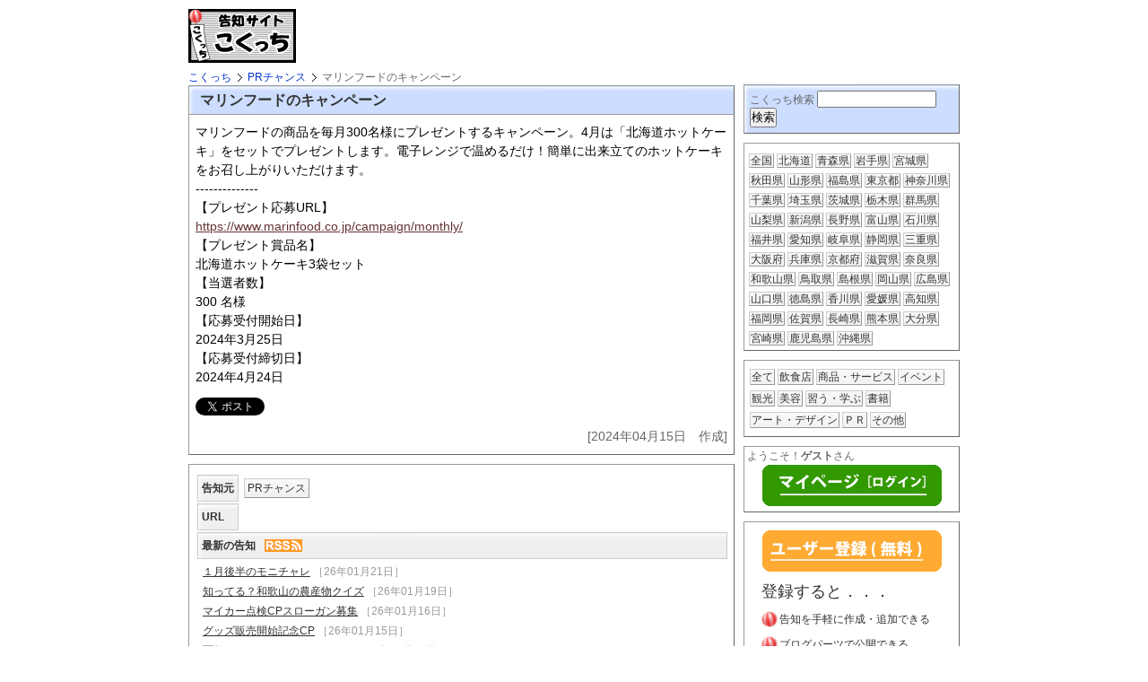

--- FILE ---
content_type: text/html; charset=UTF-8
request_url: https://kokutch.tomiryu.com/pr/pr_chance/7668.html
body_size: 15079
content:
<!DOCTYPE html>
<html lang="ja">
<head>
<meta http-equiv="Content-Type" content="text/html; charset=utf-8" />
<meta name="viewport" content="width=device-width, initial-scale=1.0, maximum-scale=1.0, user-scalable=0" />  
<script src="//ajax.googleapis.com/ajax/libs/jquery/1.8.3/jquery.min.js"></script>
<script type="text/javascript" src="https://maps.googleapis.com/maps/api/js?libraries=weather&key=AIzaSyBTgcIh6nOKITimObno4AGRG37Ge1kFAMw&sensor=true"></script>


<link rel="stylesheet" type="text/css" media="all" href="https://kokutch.tomiryu.com/css/common.css" />
<link rel="stylesheet" type="text/css" media="all" href="https://kokutch.tomiryu.com/css/kc_article.css" />


<style type="text/css">
<!--
#maincontent {
	float:left;
	text-align:left;
	width:609px;
}

div.sidebar1{
	margin-top:24px;
}
div.welcom {
	margin-top:10px;
}
div.pr_regist {
	margin-top:10px;
}
h1.bsearch {
	clear:both;
	margin:30px 0 0 0;
	font-size:16px;
	font-weight:bold;
	color:#333;
}
div.bsearch {
	border:1px #9FB7D4 solid;
}
div.bsearch_entry {
	border-top:1px #9FB7D4 solid;
}
div.first {
	border-top:none;
}
div.bsearch div.bsearch_entry {
	margin:0;
	padding:8px;
}
div.bsearch span.btitle {
	color:#569;font-weight:normal;
}
div.bsearch span.bdate {
	padding:0 0 0 12px;color:#999;
}
div.bsearch div.btext {
	margin:4px 0 0 0;
	color:#666;
}
div.bsearch a.more {
	margin-left:12px;
}
div.tweet {	clear:both;text-align:right;}


div.prbody{
	margin:0 0 0 4px;
	padding:7px 4px;
}

div.uttl {
	margin-top:6px;
}
div.uttl {
	text-decoration:none;
}
div.uttl img.thumb1 {
	float:none;
	vertical-align:top;
	width:80px;
	
}
.buttons {clear:both;padding:12px 0 0 0;}
.body{font-size:14px;line-height:1.5;}
.stamp {clear:both;text-align:right;color:#666;padding-top:6px;}
-->
</style>

<title>マリンフードのキャンペーン - 告知サイト - こくっち</title>
</head>
<body>
<div id="container">
<div id="header">
<a href="https://kokutch.tomiryu.com/">
<img src="https://kokutch.tomiryu.com/img/kc_logo3_120x60.jpg" width="120" height="60" alt="告知サイト－こくっち"/>
</a>
<div class="ad1">
		<script type="text/javascript"><!--
google_ad_client = "ca-pub-8834089540318310";
/* 468x60, 作成済み 09/03/31 */
google_ad_slot = "1854475226";
google_ad_width = 468;
google_ad_height = 60;
//-->
</script>
<script type="text/javascript"
src="https://pagead2.googlesyndication.com/pagead/show_ads.js">
</script>
</div><!--ad1-->
</div><!--header-->


<div id="main">
<div id="maincontent">
<ol class="topicpath clearfix">
<li><a href="https://kokutch.tomiryu.com/">こくっち</a></li>
<li><a href="https://kokutch.tomiryu.com/pr/pr_chance/">PRチャンス</a></li>
<li class="current">マリンフードのキャンペーン</li>
</ol>
<h1 class="title">マリンフードのキャンペーン</h1>
<div class="rect1 clearfix body">
<div>
<p>マリンフードの商品を毎月300名様にプレゼントするキャンペーン。4月は「北海道ホットケーキ」をセットでプレゼントします。電子レンジで温めるだけ！簡単に出来立てのホットケーキをお召し上がりいただけます。</p>
<p>--------------</p>
</div>
<p>【プレゼント応募URL】<br /><a title="https://www.marinfood.co.jp/campaign/monthly/" href="https://www.marinfood.co.jp/campaign/monthly/" target="_blank">https://www.marinfood.co.jp/campaign/monthly/</a></p>
<p>【プレゼント賞品名】<br />北海道ホットケーキ3袋セット<br />【当選者数】<br />300 名様<br />【応募受付開始日】<br />2024年3月25日<br />【応募受付締切日】<br />2024年4月24日</p>
<div class="buttons">
<div class="tweet" style="float:left;clear:none;">
<a href="https://twitter.com/share" class="twitter-share-button" data-count="horizontal" data-lang="ja">Tweet</a><script type="text/javascript" src="https://platform.twitter.com/widgets.js"></script>
</div><!--tweet-->
<div class="hatena" style="float:left;">
<a href="https://b.hatena.ne.jp/entry/https%3A%2F%2Fkokutch.tomiryu.com%2Fpr%2Fpr_chance%2F7668.html" class="hatena-bookmark-button" data-hatena-bookmark-layout="simple-balloon" title="このエントリーをはてなブックマークに追加"><img src="https://b.st-hatena.com/images/entry-button/button-only.gif" alt="このエントリーをはてなブックマークに追加" width="20" height="20" style="border: none;" /></a>
<script type="text/javascript" src="https://b.st-hatena.com/js/bookmark_button.js" charset="utf-8" async="async"></script>
</div>
<div class="faceb" style="float:left;">
<iframe src="https://www.facebook.com/plugins/like.php?href=https%3A%2F%2Fkokutch.tomiryu.com%2Fpr%2Fpr_chance%2F7668.html&layout=button_count&show_faces=false&width=100&amp;action=like&colorscheme=light&height=21" scrolling="no" frameborder="0" style="border:none; overflow:hidden; width:100px; height:21px;" allowTransparency="true"></iframe>
</div><!-- /faceb -->
</div><!--/buttons-->

<div class="stamp">[2024年04月15日　作成]</div>

</div><!--rect1-->

<div class="rect1 owner clearfix">
<table class="usertop">
<tr><th>告知元</th><td><a class="ownerlink" href="https://kokutch.tomiryu.com/pr/pr_chance/">PRチャンス</a></td></tr>
<tr><th>URL</th><td></td></tr>
</table>
<h2 class="usertop">最新の告知<a class="rss" href="https://kokutch.tomiryu.com/users_rss0/pr_chance.rdf"><img src="/img/rss42x14.gif" alt="最新告知のRSS-PRチャンス" width="42" height="14" /></a>
</h2>
<ul class="usertop">
<li class="first">
<a href="/pr/pr_chance/7979.html">１月後半のモニチャレ</a><span class="kdate">［26年01月21日］</span></li>
<li><a href="/pr/pr_chance/7978.html">知ってる？和歌山の農産物クイズ</a><span class="kdate">［26年01月19日］</span></li>
<li><a href="/pr/pr_chance/7977.html">マイカー点検CPスローガン募集</a><span class="kdate">［26年01月16日］</span></li>
<li><a href="/pr/pr_chance/7976.html">グッズ販売開始記念CP</a><span class="kdate">［26年01月15日］</span></li>
<li><a href="/pr/pr_chance/7975.html">賈船バレンタインキャンペーン</a><span class="kdate">［26年01月15日］</span></li>
<li><a href="/pr/pr_chance/7974.html">適塩適糖キャンペーン2026</a><span class="kdate">［26年01月13日］</span></li>
<li><a href="/pr/pr_chance/7973.html">新規登録キャンペーン実施中！</a><span class="kdate">［26年01月08日］</span></li>
<li><a href="/pr/pr_chance/7972.html">ホクト　春のきのこ大感謝祭</a><span class="kdate">［26年01月08日］</span></li>
<li><a href="/pr/pr_chance/7971.html">ユニクロギフトカードプレゼント</a><span class="kdate">［26年01月08日］</span></li>
<li><a href="/pr/pr_chance/7970.html">新規会員登録キャンペーン</a><span class="kdate">［26年01月06日］</span></li>
</ul>

</div><!--rect1-->

<script type="text/javascript">

  var _gaq = _gaq || [];
  _gaq.push(['_setAccount', 'UA-2859144-4']);
  _gaq.push(['_trackPageview']);

  (function() {
    var ga = document.createElement('script'); ga.type = 'text/javascript'; ga.async = true;
    ga.src = ('https:' == document.location.protocol ? 'https://ssl' : 'https://www') + '.google-analytics.com/ga.js';
    var s = document.getElementsByTagName('script')[0]; s.parentNode.insertBefore(ga, s);
  })();

</script>

<p class="catch1">
告知情報は『こくっち』サイトのＷＥＢサービスで作成された告知記事です。
<br />告知の内容に関しては告知元へお問い合わせください。
<br />公序良俗に反する書き込みなど、社会的に不適切と判断される記事は予告なく削除いたします。
<br />予めご了承ください。
</p>

</div><!--maincontent-->
</div><!--main-->



<div class="sidebar1" >
<div class="kokutch_search">
<form name="sForm" id="sForm" action="/search.html" method="get" >
<span style="color:#666;">こくっち検索</span>
<input name="wd" id="wd" type="text" value="" size="15" />
<input type="submit" value="検索" />
</form>
</div><!--kokutch_search-->

<div class="area_list clearfix">
<div class="inner">
<nobr><a href="/list/" >全国</a></nobr>
<nobr><a href="/list/a/%E5%8C%97%E6%B5%B7%E9%81%93/" >北海道</a></nobr>
<nobr><a href="/list/a/%E9%9D%92%E6%A3%AE%E7%9C%8C/" >青森県</a></nobr>
<nobr><a href="/list/a/%E5%B2%A9%E6%89%8B%E7%9C%8C/" >岩手県</a></nobr>
<nobr><a href="/list/a/%E5%AE%AE%E5%9F%8E%E7%9C%8C/" >宮城県</a></nobr>
<nobr><a href="/list/a/%E7%A7%8B%E7%94%B0%E7%9C%8C/" >秋田県</a></nobr>
<nobr><a href="/list/a/%E5%B1%B1%E5%BD%A2%E7%9C%8C/" >山形県</a></nobr>
<nobr><a href="/list/a/%E7%A6%8F%E5%B3%B6%E7%9C%8C/" >福島県</a></nobr>
<nobr><a href="/list/a/%E6%9D%B1%E4%BA%AC%E9%83%BD/" >東京都</a></nobr>
<nobr><a href="/list/a/%E7%A5%9E%E5%A5%88%E5%B7%9D%E7%9C%8C/" >神奈川県</a></nobr>
<nobr><a href="/list/a/%E5%8D%83%E8%91%89%E7%9C%8C/" >千葉県</a></nobr>
<nobr><a href="/list/a/%E5%9F%BC%E7%8E%89%E7%9C%8C/" >埼玉県</a></nobr>
<nobr><a href="/list/a/%E8%8C%A8%E5%9F%8E%E7%9C%8C/" >茨城県</a></nobr>
<nobr><a href="/list/a/%E6%A0%83%E6%9C%A8%E7%9C%8C/" >栃木県</a></nobr>
<nobr><a href="/list/a/%E7%BE%A4%E9%A6%AC%E7%9C%8C/" >群馬県</a></nobr>
<nobr><a href="/list/a/%E5%B1%B1%E6%A2%A8%E7%9C%8C/" >山梨県</a></nobr>
<nobr><a href="/list/a/%E6%96%B0%E6%BD%9F%E7%9C%8C/" >新潟県</a></nobr>
<nobr><a href="/list/a/%E9%95%B7%E9%87%8E%E7%9C%8C/" >長野県</a></nobr>
<nobr><a href="/list/a/%E5%AF%8C%E5%B1%B1%E7%9C%8C/" >富山県</a></nobr>
<nobr><a href="/list/a/%E7%9F%B3%E5%B7%9D%E7%9C%8C/" >石川県</a></nobr>
<nobr><a href="/list/a/%E7%A6%8F%E4%BA%95%E7%9C%8C/" >福井県</a></nobr>
<nobr><a href="/list/a/%E6%84%9B%E7%9F%A5%E7%9C%8C/" >愛知県</a></nobr>
<nobr><a href="/list/a/%E5%B2%90%E9%98%9C%E7%9C%8C/" >岐阜県</a></nobr>
<nobr><a href="/list/a/%E9%9D%99%E5%B2%A1%E7%9C%8C/" >静岡県</a></nobr>
<nobr><a href="/list/a/%E4%B8%89%E9%87%8D%E7%9C%8C/" >三重県</a></nobr>
<nobr><a href="/list/a/%E5%A4%A7%E9%98%AA%E5%BA%9C/" >大阪府</a></nobr>
<nobr><a href="/list/a/%E5%85%B5%E5%BA%AB%E7%9C%8C/" >兵庫県</a></nobr>
<nobr><a href="/list/a/%E4%BA%AC%E9%83%BD%E5%BA%9C/" >京都府</a></nobr>
<nobr><a href="/list/a/%E6%BB%8B%E8%B3%80%E7%9C%8C/" >滋賀県</a></nobr>
<nobr><a href="/list/a/%E5%A5%88%E8%89%AF%E7%9C%8C/" >奈良県</a></nobr>
<nobr><a href="/list/a/%E5%92%8C%E6%AD%8C%E5%B1%B1%E7%9C%8C/" >和歌山県</a></nobr>
<nobr><a href="/list/a/%E9%B3%A5%E5%8F%96%E7%9C%8C/" >鳥取県</a></nobr>
<nobr><a href="/list/a/%E5%B3%B6%E6%A0%B9%E7%9C%8C/" >島根県</a></nobr>
<nobr><a href="/list/a/%E5%B2%A1%E5%B1%B1%E7%9C%8C/" >岡山県</a></nobr>
<nobr><a href="/list/a/%E5%BA%83%E5%B3%B6%E7%9C%8C/" >広島県</a></nobr>
<nobr><a href="/list/a/%E5%B1%B1%E5%8F%A3%E7%9C%8C/" >山口県</a></nobr>
<nobr><a href="/list/a/%E5%BE%B3%E5%B3%B6%E7%9C%8C/" >徳島県</a></nobr>
<nobr><a href="/list/a/%E9%A6%99%E5%B7%9D%E7%9C%8C/" >香川県</a></nobr>
<nobr><a href="/list/a/%E6%84%9B%E5%AA%9B%E7%9C%8C/" >愛媛県</a></nobr>
<nobr><a href="/list/a/%E9%AB%98%E7%9F%A5%E7%9C%8C/" >高知県</a></nobr>
<nobr><a href="/list/a/%E7%A6%8F%E5%B2%A1%E7%9C%8C/" >福岡県</a></nobr>
<nobr><a href="/list/a/%E4%BD%90%E8%B3%80%E7%9C%8C/" >佐賀県</a></nobr>
<nobr><a href="/list/a/%E9%95%B7%E5%B4%8E%E7%9C%8C/" >長崎県</a></nobr>
<nobr><a href="/list/a/%E7%86%8A%E6%9C%AC%E7%9C%8C/" >熊本県</a></nobr>
<nobr><a href="/list/a/%E5%A4%A7%E5%88%86%E7%9C%8C/" >大分県</a></nobr>
<nobr><a href="/list/a/%E5%AE%AE%E5%B4%8E%E7%9C%8C/" >宮崎県</a></nobr>
<nobr><a href="/list/a/%E9%B9%BF%E5%85%90%E5%B3%B6%E7%9C%8C/" >鹿児島県</a></nobr>
<nobr><a href="/list/a/%E6%B2%96%E7%B8%84%E7%9C%8C/" >沖縄県</a></nobr>

</div><!-- /inner -->
</div><!-- area_list -->
<div class="side_category1"><nobr><a href="/list/">全て</a></nobr>
<nobr><a href="/list/c/%E9%A3%B2%E9%A3%9F%E5%BA%97/" >飲食店</a></nobr>
<nobr><a href="/list/c/%E5%95%86%E5%93%81%E3%83%BB%E3%82%B5%E3%83%BC%E3%83%93%E3%82%B9/" >商品・サービス</a></nobr>
<nobr><a href="/list/c/%E3%82%A4%E3%83%99%E3%83%B3%E3%83%88/" >イベント</a></nobr>
<nobr><a href="/list/c/%E8%A6%B3%E5%85%89/" >観光</a></nobr>
<nobr><a href="/list/c/%E7%BE%8E%E5%AE%B9/" >美容</a></nobr>
<nobr><a href="/list/c/%E7%BF%92%E3%81%86%E3%83%BB%E5%AD%A6%E3%81%B6/" >習う・学ぶ</a></nobr>
<nobr><a href="/list/c/%E6%9B%B8%E7%B1%8D/" >書籍</a></nobr>
<nobr><a href="/list/c/%E3%82%A2%E3%83%BC%E3%83%88%E3%83%BB%E3%83%87%E3%82%B6%E3%82%A4%E3%83%B3/" >アート・デザイン</a></nobr>
<nobr><a href="/list/c/%EF%BC%B0%EF%BC%B2/" >ＰＲ</a></nobr>
<nobr><a href="/list/c/%E3%81%9D%E3%81%AE%E4%BB%96/" >その他</a></nobr>
</div>

<div class="welcom">
<p>ようこそ！<span style="font-weight:bold;">ゲスト</span>さん</p><div class="login_btn">
<a href="https://kokutch.tomiryu.com/my/"><img src="https://kokutch.tomiryu.com/img/btn_login200x46.gif" width="200" height="46" alt="ログイン" /></a>
</div><!--login_btn-->
</div><!--welcom-->


<div class="pr_regist" style="margin-top:10px;">

<div class="regist_btn">
<a href="https://kokutch.tomiryu.com/regist/"><img src="https://kokutch.tomiryu.com/img/btn_regist200x46.gif" width="200" height="46" alt="ユーザー登録" /></a>
</div><!--regist-btn-->
<div class="merit">
<div class="big">登録すると．．．</div>
<ul>
<li>告知を手軽に作成・追加できる</li>
<li>ブログパーツで公開できる</li>
<li>本サイトに告知が掲載される</li>
</ul>
<div class="merit2">最新情報を継続的に公開したいときに便利です。</div>
<div class="merit3">
<a href="/pr/manual/93.html">ブログパーツ対応表はこちら
<img class="openwin" src="/img/btn_table22x14.gif" width="22" height="14" alt="プログパーツ対応表を表示" />
</a>
</div>
</div><!-- /merit -->

<p class="example1">↓↓↓ブログパーツの例↓↓↓</p>

<div class="kc_head"><a href="">PRチャンス</a></div>
<script type="text/javascript" charset="UTF-8">
KokutchId='1';KokutchWidth='160';KokutchCSize='0';KokutchBgColor='ffffff';KokutchBdrColor='666666';
KokutchObj='fee4a4cfa38f00082e676bbfbf344357';
</script><script type="text/javascript" src='https://kokutch.tomiryu.com/p/v.js' charset="UTF-8"></script>
<div class="kc_foot">powered by<a href="https://kokutch.tomiryu.com/">“こくっち”</a></div>

</div><!--rect1-->

</div><!--sidebar1-->


</div><!--container-->

<div id="footer">
<a href="https://kokutch.tomiryu.com/company.html">運営者情報</a>
<a href="https://kokutch.tomiryu.com/rule.html">ご利用規約</a>
<a href="https://kokutch.tomiryu.com/privacypolicy.html">プライバシー・ポリシー</a>
</div><!--footer-->
<div id="copyright">Copyright (C) 2009 tomiryu.com All Rights Reserved.</div>

</body>
</html>

--- FILE ---
content_type: text/html; charset=UTF-8
request_url: https://kokutch.tomiryu.com/p/v.js
body_size: 1185
content:
var _kci = {
	home : 'https://'+'kokutch.tomiryu.com',
	c : null,
	init : function() {
		this.c=this._getCharSet();
		data=this._parseData();
		home=location.href;
		document.write(unescape("%3Cscript src='"+this.home+"/p/u.js?"+data+"' charset='UTF-8' type='text/javascript'%3E%3C/script%3E"));
	},
	_parseData : function() {
		str='c='+this.c;
		str+='&d='+Math.floor( Math.random() * 1000 );
		if(typeof(KokutchObj)=='string') str+='&o='+KokutchObj;
		if(typeof(KokutchId)=='string') str+='&t='+KokutchId;
		if(typeof(KokutchWidth)=='string') str+='&w='+KokutchWidth;
		if(typeof(KokutchCSize)=='string') str+='&cs='+KokutchCSize;
		if(typeof(KokutchBgColor)=='string') str+='&bgc='+KokutchBgColor;
		if(typeof(KokutchBdrColor)=='string') str+='&bdc='+KokutchBdrColor;
		if(typeof(KokutchCol3)=='string') {str+='&col3='+KokutchCol3;} else {str+='&col3=ffffff';}
		return str;
	},
	_getCharSet : function() {
		if(document.charset) {
			out=document.charset;
		} else if (document.characterSet) {
			out=document.characterSet;
		}
		return out;
	}
};
if(typeof(_kciCount)=='undefined') {_kciCount=0;}else{_kciCount++;}
if(_kciCount<=10){_kci.init();}


--- FILE ---
content_type: text/html; charset=UTF-8
request_url: https://kokutch.tomiryu.com/p/u.js?c=UTF-8&d=888&o=fee4a4cfa38f00082e676bbfbf344357&t=1&w=160&cs=0&bgc=ffffff&bdc=666666&col3=ffffff
body_size: 81509
content:
var _kc888 = {
	home : 'https://kokutch.tomiryu.com',
	timer : null,
	charset : null,
	coverObj : null,
	coverObjD : null,
	previewD : null,
	previewWidth : 600,
	previewHeight : 600,
	col1 : '#666666',
	col2 : '#ffffff',
	col2bk : '#ffffff',
	col3 : '#ffffff',
	pwidth : '160',
	bkcol : 1,
	ocode : 'fee4a4cfa38f00082e676bbfbf344357',
	usertitle : 'PRチャンス',
	userurl : '',
	kctitle : 'powered by',
	isWin9X : (navigator.appVersion.toLowerCase().indexOf('windows 98')+1),
	isIE : (navigator.appName.toLowerCase().indexOf('internet explorer')+1?1:0),
	isOpera : (navigator.userAgent.toLowerCase().indexOf('opera')+1?1:0),
	isSafari : (navigator.appVersion.toLowerCase().indexOf('safari')+1?1:0),
	partsHtml : '%3Cdiv%20class%3D%22kcp_contents%22%20style%3D%22width%3A600px%3Bheight%3A570px%3B%22%20%3E%0A%3Cdiv%20class%3D%22kcp_preview%22%3E%0A%3Cdiv%20class%3D%22kc_head%22%3E%3Ca%20href%3D%22%23%22%3EPR%E3%83%81%E3%83%A3%E3%83%B3%E3%82%B9%3C%2Fa%3E%3C%2Fdiv%3E%3Cdiv%20class%3D%22kc_divc0%22%20style%3D%22text-align%3Acenter%22%3E%3Cdiv%20id%3D%22kc_divc_888_p%22%20class%3D%22kc_divc%22%20style%3D%22width%3A160px%3B%22%20%3E%0A%3Cdiv%20id%3D%22kc_hari_888%22%20style%3D%22position%3Aabsolute%3Btop%3A3px%3Bright%3A3px%3Bbackground-color%3A%23666666%3Bpadding%3A0%200%200%203px%3B%22%20%3E%0A%3Ca%20id%3D%22kc_hari_a_888%22%20style%3D%22color%3A%23ffffff%3B%22%20href%3D%22javascript%3A%3B%22%20onclick%3D%22return%20false%3B%22%20title%3D%22%E8%B2%BC%E4%BB%98%E3%81%91%E7%94%A8%22%3E%E8%B2%BC%E4%BB%98%E3%81%91%E7%94%A8%3C%2Fa%3E%0A%3C%2Fdiv%3E%0A%3Cdiv%20id%3D%22kc_top1_888%22%20class%3D%22kc_top1%22%20style%3D%22background-color%3A%23666666%3Bwidth%3A157px%3B%22%3E%26nbsp%3B%3C%2Fdiv%3E%0A%3Cdiv%20id%3D%22kc_top2_888%22%20class%3D%22kc_top2%22%20style%3D%22background-color%3A%23666666%3Bwidth%3A159px%3B%22%3E%26nbsp%3B%3C%2Fdiv%3E%0A%3Cdiv%20id%3D%22kc_mid_888%22%20class%3D%22kc_mid%22%20style%3D%22background-color%3A%23ffffff%3Bborder-color%3A%23666666%3B%22%20%3E%0A%3Cul%3E%0A%3Cli%3E%0A%3Ca%20href%3D%22%23%22%3E%3Cspan%20class%3D%22kc_title%22%3E%EF%BC%91%E6%9C%88%E5%BE%8C%E5%8D%8A%E3%81%AE%E3%83%A2%E3%83%8B%E3%83%81%E3%83%A3%E3%83%AC%3C%2Fspan%3E%3C%2Fa%3E%0A%3Cspan%20class%3D%22kc_date%22%3E26%E5%B9%B401%E6%9C%8821%E6%97%A5%3C%2Fspan%3E%0A%3Cdiv%20class%3D%22kc_contents%22%3E%0A%E3%82%B3%E3%82%AF%E3%83%A8%E3%81%AE%E9%80%9A%E8%B2%A9%E3%82%AB%E3%82%A6%E3%83%8D%E3%83%83%E3%83%88%E3%81%8C%E9%81%8B%E5%96%B6%E3%81%99%E3%82%8B%E3%82%B3%E3%83%9F%E3%83%A5%E3%83%8B%E3%83%86%E3%82%A3%E3%82%B5%E3%82%A4%E3%83%88%E3%80%8C%E3%82%AB%E3%82%A6%E3%83%8D%E3%83%83%E3%83%88%E3%83%A2%E3%83%8B%E3%82%AB%E3%80%8D%E3%81%A7%E3%81%AF%E3%80%81...%3C%2Fdiv%3E%0A%3C%2Fli%3E%0A%3Cli%3E%0A%3Ca%20href%3D%22%23%22%3E%3Cspan%20class%3D%22kc_title%22%3E%E7%9F%A5%E3%81%A3%E3%81%A6%E3%82%8B%EF%BC%9F%E5%92%8C%E6%AD%8C%E5%B1%B1%E3%81%AE%E8%BE%B2%E7%94%A3%E7%89%A9%E3%82%AF%E3%82%A4%E3%82%BA%3C%2Fspan%3E%3C%2Fa%3E%0A%3Cspan%20class%3D%22kc_date%22%3E26%E5%B9%B401%E6%9C%8819%E6%97%A5%3C%2Fspan%3E%0A%3Cdiv%20class%3D%22kc_contents%22%3E%0A%E3%80%90LINE%E9%99%90%E5%AE%9A%E3%80%91%E3%81%A9%E3%81%AA%E3%81%9F%E3%81%A7%E3%82%82%E5%BF%9C%E5%8B%9F%E3%81%A7%E3%81%8D%E3%81%BE%E3%81%99%E3%80%82%E5%92%8C%E6%AD%8C%E5%B1%B1%E7%9C%8C%E3%81%AE%E8%BE%B2%E7%94%A3%E7%89%A9%E3%81%AB%E9%96%A2%E3%81%99%E3%82%8B%E3%82%AF%E3%82%A4%E3%82%BA%E3%81%AB%E7%AD%94%E3%81%88%E3%81%A6LIN...%3C%2Fdiv%3E%0A%3C%2Fli%3E%0A%3Cli%3E%0A%3Ca%20href%3D%22%23%22%3E%3Cspan%20class%3D%22kc_title%22%3E%E3%83%9E%E3%82%A4%E3%82%AB%E3%83%BC%E7%82%B9%E6%A4%9CCP%E3%82%B9%E3%83%AD%E3%83%BC%E3%82%AC%E3%83%B3%E5%8B%9F%E9%9B%86%3C%2Fspan%3E%3C%2Fa%3E%0A%3Cspan%20class%3D%22kc_date%22%3E26%E5%B9%B401%E6%9C%8816%E6%97%A5%3C%2Fspan%3E%0A%3Cdiv%20class%3D%22kc_contents%22%3E%0A%E3%80%8C%E3%83%9E%E3%82%A4%E3%82%AB%E3%83%BC%E7%82%B9%E6%A4%9C%E3%82%AD%E3%83%A3%E3%83%B3%E3%83%9A%E3%83%BC%E3%83%B3%E3%80%8D%E3%81%AF%E3%80%81%E8%87%AA%E5%8B%95%E8%BB%8A%E3%81%AE%E9%81%A9%E5%88%87%E3%81%AA%E7%82%B9%E6%A4%9C%E3%83%BB%E6%95%B4%E5%82%99%E3%81%AE%E5%AE%9F%E6%96%BD%E4%BF%83%E9%80%B2%E3%82%92%E9%80%9A%E3%81%98%E3%81%A6%E8%87%AA...%3C%2Fdiv%3E%0A%3C%2Fli%3E%0A%3C%2Ful%3E%0A%3C%2Fdiv%3E%3C%21--_kcmid--%3E%0A%3Cdiv%20id%3D%22kc_notice_888%22%20style%3D%22padding%3A3px%3Bline-height%3A1.2%3Btext-align%3Aleft%3Bcolor%3A%23ffffff%3Bfont-size%3A10px%3Bbackground-color%3A%23666666%3B%22%3E%E3%81%93%E3%81%AE%E5%91%8A%E7%9F%A5%E3%81%AF%E3%80%81%E3%81%93%E3%81%8F%E3%81%A3%E3%81%A1WEB%E3%82%B5%E3%83%BC%E3%83%93%E3%82%B9%E3%81%A7%E4%BD%9C%E6%88%90%E3%81%95%E3%82%8C%E3%81%A6%E3%81%84%E3%81%BE%E3%81%99%E3%80%82%E5%86%85%E5%AE%B9%E3%81%AB%E3%81%A4%E3%81%84%E3%81%A6%E3%81%AF%E5%91%8A%E7%9F%A5%E5%85%83%E3%81%AB%E3%81%8A%E5%95%8F%E3%81%84%E5%90%88%E3%82%8F%E3%81%9B%E3%81%8F%E3%81%A0%E3%81%95%E3%81%84%E3%80%82%3C%2Fdiv%3E%0A%3Cdiv%20id%3D%22kc_bottom1_888%22%20class%3D%22kc_bottom1%22%20style%3D%22background-color%3A%23666666%3Bwidth%3A159px%3B%22%3E%26nbsp%3B%3C%2Fdiv%3E%0A%3Cdiv%20id%3D%22kc_bottom2_888%22%20class%3D%22kc_bottom2%22%20style%3D%22background-color%3A%23666666%3Bwidth%3A157px%3B%22%3E%26nbsp%3B%3C%2Fdiv%3E%0A%3C%2Fdiv%3E%3C%21--kc_divc--%3E%3C%2Fdiv%3E%3C%21--kc_divc0--%3E%0A%3Cdiv%20class%3D%22kc_foot%22%3Epowered%20by%3Ca%20href%3D%22%23%22%3E%E2%80%9C%E3%81%93%E3%81%8F%E3%81%A3%E3%81%A1%E2%80%9D%3C%2Fa%3E%3C%2Fdiv%3E%0A%3C%2Fdiv%3E%3C%21--kcp_preview--%3E%0A%3Cdiv%20class%3D%22kcp_setteing%22%3E%0A%3Cbr%20%2F%3E%0A%3Cbr%20%2F%3E%0A%3Cspan%20style%3D%22font-size%3A20px%3Bfont-weight%3Abold%3B%22%3E%E8%89%B2%E6%8C%87%E5%AE%9A%3C%2Fspan%3E%E3%80%80%EF%BC%9A%E3%80%80%E3%82%AF%E3%83%AA%E3%83%83%E3%82%AF%E3%81%97%E3%81%A6%E8%89%B2%E3%82%92%E9%81%B8%E6%8A%9E%E3%81%97%E3%81%BE%E3%81%99%E3%80%82%3Cbr%20%2F%3E%3Ctable%3E%0A%3Ctr%3E%0A%3Ctd%3E%3Ca%20class%3D%22kc_pallet%22%20href%3D%22javascript%3A%3B%22%20onclick%3D%22_kc888.pChange%281%29%3Breturn%20false%3B%22%20style%3D%22background-color%3A%23ff99cc%3B%22%3E%3C%2Fa%3E%3C%2Ftd%3E%0A%3Ctd%3E%3Ca%20class%3D%22kc_pallet%22%20href%3D%22javascript%3A%3B%22%20onclick%3D%22_kc888.pChange%282%29%3Breturn%20false%3B%22%20style%3D%22background-color%3A%23ff9999%3B%22%3E%3C%2Fa%3E%3C%2Ftd%3E%0A%3Ctd%3E%3Ca%20class%3D%22kc_pallet%22%20href%3D%22javascript%3A%3B%22%20onclick%3D%22_kc888.pChange%283%29%3Breturn%20false%3B%22%20style%3D%22background-color%3A%23ffcc99%3B%22%3E%3C%2Fa%3E%3C%2Ftd%3E%0A%3Ctd%3E%3Ca%20class%3D%22kc_pallet%22%20href%3D%22javascript%3A%3B%22%20onclick%3D%22_kc888.pChange%284%29%3Breturn%20false%3B%22%20style%3D%22background-color%3A%23ffff99%3B%22%3E%3C%2Fa%3E%3C%2Ftd%3E%0A%3Ctd%3E%3Ca%20class%3D%22kc_pallet%22%20href%3D%22javascript%3A%3B%22%20onclick%3D%22_kc888.pChange%285%29%3Breturn%20false%3B%22%20style%3D%22background-color%3A%23ccff99%3B%22%3E%3C%2Fa%3E%3C%2Ftd%3E%0A%3Ctd%3E%3Ca%20class%3D%22kc_pallet%22%20href%3D%22javascript%3A%3B%22%20onclick%3D%22_kc888.pChange%286%29%3Breturn%20false%3B%22%20style%3D%22background-color%3A%2399ff99%3B%22%3E%3C%2Fa%3E%3C%2Ftd%3E%0A%3Ctd%3E%3Ca%20class%3D%22kc_pallet%22%20href%3D%22javascript%3A%3B%22%20onclick%3D%22_kc888.pChange%287%29%3Breturn%20false%3B%22%20style%3D%22background-color%3A%2399ffcc%3B%22%3E%3C%2Fa%3E%3C%2Ftd%3E%0A%3Ctd%3E%3Ca%20class%3D%22kc_pallet%22%20href%3D%22javascript%3A%3B%22%20onclick%3D%22_kc888.pChange%288%29%3Breturn%20false%3B%22%20style%3D%22background-color%3A%2399ffff%3B%22%3E%3C%2Fa%3E%3C%2Ftd%3E%0A%3Ctd%3E%3Ca%20class%3D%22kc_pallet%22%20href%3D%22javascript%3A%3B%22%20onclick%3D%22_kc888.pChange%289%29%3Breturn%20false%3B%22%20style%3D%22background-color%3A%2399ccff%3B%22%3E%3C%2Fa%3E%3C%2Ftd%3E%0A%3Ctd%3E%3Ca%20class%3D%22kc_pallet%22%20href%3D%22javascript%3A%3B%22%20onclick%3D%22_kc888.pChange%2810%29%3Breturn%20false%3B%22%20style%3D%22background-color%3A%239999ff%3B%22%3E%3C%2Fa%3E%3C%2Ftd%3E%0A%3Ctd%3E%3Ca%20class%3D%22kc_pallet%22%20href%3D%22javascript%3A%3B%22%20onclick%3D%22_kc888.pChange%2811%29%3Breturn%20false%3B%22%20style%3D%22background-color%3A%23cc99ff%3B%22%3E%3C%2Fa%3E%3C%2Ftd%3E%0A%3Ctd%3E%3Ca%20class%3D%22kc_pallet%22%20href%3D%22javascript%3A%3B%22%20onclick%3D%22_kc888.pChange%2812%29%3Breturn%20false%3B%22%20style%3D%22background-color%3A%23ff99ff%3B%22%3E%3C%2Fa%3E%3C%2Ftd%3E%0A%3C%2Ftr%3E%0A%3Ctr%3E%0A%3Ctd%3E%3Ca%20class%3D%22kc_pallet%22%20href%3D%22javascript%3A%3B%22%20onclick%3D%22_kc888.pChange%28101%29%3Breturn%20false%3B%22%20style%3D%22background-color%3A%23ff3399%3B%22%3E%3C%2Fa%3E%3C%2Ftd%3E%0A%3Ctd%3E%3Ca%20class%3D%22kc_pallet%22%20href%3D%22javascript%3A%3B%22%20onclick%3D%22_kc888.pChange%28102%29%3Breturn%20false%3B%22%20style%3D%22background-color%3A%23ff3333%3B%22%3E%3C%2Fa%3E%3C%2Ftd%3E%0A%3Ctd%3E%3Ca%20class%3D%22kc_pallet%22%20href%3D%22javascript%3A%3B%22%20onclick%3D%22_kc888.pChange%28103%29%3Breturn%20false%3B%22%20style%3D%22background-color%3A%23ff9933%3B%22%3E%3C%2Fa%3E%3C%2Ftd%3E%0A%3Ctd%3E%3Ca%20class%3D%22kc_pallet%22%20href%3D%22javascript%3A%3B%22%20onclick%3D%22_kc888.pChange%28104%29%3Breturn%20false%3B%22%20style%3D%22background-color%3A%23ffff33%3B%22%3E%3C%2Fa%3E%3C%2Ftd%3E%0A%3Ctd%3E%3Ca%20class%3D%22kc_pallet%22%20href%3D%22javascript%3A%3B%22%20onclick%3D%22_kc888.pChange%28105%29%3Breturn%20false%3B%22%20style%3D%22background-color%3A%2399ff33%3B%22%3E%3C%2Fa%3E%3C%2Ftd%3E%0A%3Ctd%3E%3Ca%20class%3D%22kc_pallet%22%20href%3D%22javascript%3A%3B%22%20onclick%3D%22_kc888.pChange%28106%29%3Breturn%20false%3B%22%20style%3D%22background-color%3A%2333ff33%3B%22%3E%3C%2Fa%3E%3C%2Ftd%3E%0A%3Ctd%3E%3Ca%20class%3D%22kc_pallet%22%20href%3D%22javascript%3A%3B%22%20onclick%3D%22_kc888.pChange%28107%29%3Breturn%20false%3B%22%20style%3D%22background-color%3A%2333ff99%3B%22%3E%3C%2Fa%3E%3C%2Ftd%3E%0A%3Ctd%3E%3Ca%20class%3D%22kc_pallet%22%20href%3D%22javascript%3A%3B%22%20onclick%3D%22_kc888.pChange%28108%29%3Breturn%20false%3B%22%20style%3D%22background-color%3A%2333ffff%3B%22%3E%3C%2Fa%3E%3C%2Ftd%3E%0A%3Ctd%3E%3Ca%20class%3D%22kc_pallet%22%20href%3D%22javascript%3A%3B%22%20onclick%3D%22_kc888.pChange%28109%29%3Breturn%20false%3B%22%20style%3D%22background-color%3A%233399ff%3B%22%3E%3C%2Fa%3E%3C%2Ftd%3E%0A%3Ctd%3E%3Ca%20class%3D%22kc_pallet%22%20href%3D%22javascript%3A%3B%22%20onclick%3D%22_kc888.pChange%28110%29%3Breturn%20false%3B%22%20style%3D%22background-color%3A%233333ff%3B%22%3E%3C%2Fa%3E%3C%2Ftd%3E%0A%3Ctd%3E%3Ca%20class%3D%22kc_pallet%22%20href%3D%22javascript%3A%3B%22%20onclick%3D%22_kc888.pChange%28111%29%3Breturn%20false%3B%22%20style%3D%22background-color%3A%239933ff%3B%22%3E%3C%2Fa%3E%3C%2Ftd%3E%0A%3Ctd%3E%3Ca%20class%3D%22kc_pallet%22%20href%3D%22javascript%3A%3B%22%20onclick%3D%22_kc888.pChange%28112%29%3Breturn%20false%3B%22%20style%3D%22background-color%3A%23ff33ff%3B%22%3E%3C%2Fa%3E%3C%2Ftd%3E%0A%3C%2Ftr%3E%0A%3Ctr%3E%0A%3Ctd%3E%3Ca%20class%3D%22kc_pallet%22%20href%3D%22javascript%3A%3B%22%20onclick%3D%22_kc888.pChange%28201%29%3Breturn%20false%3B%22%20style%3D%22background-color%3A%23cc6699%3B%22%3E%3C%2Fa%3E%3C%2Ftd%3E%0A%3Ctd%3E%3Ca%20class%3D%22kc_pallet%22%20href%3D%22javascript%3A%3B%22%20onclick%3D%22_kc888.pChange%28202%29%3Breturn%20false%3B%22%20style%3D%22background-color%3A%23cc6666%3B%22%3E%3C%2Fa%3E%3C%2Ftd%3E%0A%3Ctd%3E%3Ca%20class%3D%22kc_pallet%22%20href%3D%22javascript%3A%3B%22%20onclick%3D%22_kc888.pChange%28203%29%3Breturn%20false%3B%22%20style%3D%22background-color%3A%23cc9966%3B%22%3E%3C%2Fa%3E%3C%2Ftd%3E%0A%3Ctd%3E%3Ca%20class%3D%22kc_pallet%22%20href%3D%22javascript%3A%3B%22%20onclick%3D%22_kc888.pChange%28204%29%3Breturn%20false%3B%22%20style%3D%22background-color%3A%23cccc66%3B%22%3E%3C%2Fa%3E%3C%2Ftd%3E%0A%3Ctd%3E%3Ca%20class%3D%22kc_pallet%22%20href%3D%22javascript%3A%3B%22%20onclick%3D%22_kc888.pChange%28205%29%3Breturn%20false%3B%22%20style%3D%22background-color%3A%2399cc66%3B%22%3E%3C%2Fa%3E%3C%2Ftd%3E%0A%3Ctd%3E%3Ca%20class%3D%22kc_pallet%22%20href%3D%22javascript%3A%3B%22%20onclick%3D%22_kc888.pChange%28206%29%3Breturn%20false%3B%22%20style%3D%22background-color%3A%2366cc66%3B%22%3E%3C%2Fa%3E%3C%2Ftd%3E%0A%3Ctd%3E%3Ca%20class%3D%22kc_pallet%22%20href%3D%22javascript%3A%3B%22%20onclick%3D%22_kc888.pChange%28207%29%3Breturn%20false%3B%22%20style%3D%22background-color%3A%2366cc99%3B%22%3E%3C%2Fa%3E%3C%2Ftd%3E%0A%3Ctd%3E%3Ca%20class%3D%22kc_pallet%22%20href%3D%22javascript%3A%3B%22%20onclick%3D%22_kc888.pChange%28208%29%3Breturn%20false%3B%22%20style%3D%22background-color%3A%2366cccc%3B%22%3E%3C%2Fa%3E%3C%2Ftd%3E%0A%3Ctd%3E%3Ca%20class%3D%22kc_pallet%22%20href%3D%22javascript%3A%3B%22%20onclick%3D%22_kc888.pChange%28209%29%3Breturn%20false%3B%22%20style%3D%22background-color%3A%236699cc%3B%22%3E%3C%2Fa%3E%3C%2Ftd%3E%0A%3Ctd%3E%3Ca%20class%3D%22kc_pallet%22%20href%3D%22javascript%3A%3B%22%20onclick%3D%22_kc888.pChange%28210%29%3Breturn%20false%3B%22%20style%3D%22background-color%3A%236666cc%3B%22%3E%3C%2Fa%3E%3C%2Ftd%3E%0A%3Ctd%3E%3Ca%20class%3D%22kc_pallet%22%20href%3D%22javascript%3A%3B%22%20onclick%3D%22_kc888.pChange%28211%29%3Breturn%20false%3B%22%20style%3D%22background-color%3A%239966cc%3B%22%3E%3C%2Fa%3E%3C%2Ftd%3E%0A%3Ctd%3E%3Ca%20class%3D%22kc_pallet%22%20href%3D%22javascript%3A%3B%22%20onclick%3D%22_kc888.pChange%28212%29%3Breturn%20false%3B%22%20style%3D%22background-color%3A%23cc66cc%3B%22%3E%3C%2Fa%3E%3C%2Ftd%3E%0A%3C%2Ftr%3E%0A%3Ctr%3E%0A%3Ctd%3E%3Ca%20class%3D%22kc_pallet%22%20href%3D%22javascript%3A%3B%22%20onclick%3D%22_kc888.pChange%28301%29%3Breturn%20false%3B%22%20style%3D%22background-color%3A%23993366%3B%22%3E%3C%2Fa%3E%3C%2Ftd%3E%0A%3Ctd%3E%3Ca%20class%3D%22kc_pallet%22%20href%3D%22javascript%3A%3B%22%20onclick%3D%22_kc888.pChange%28302%29%3Breturn%20false%3B%22%20style%3D%22background-color%3A%23993333%3B%22%3E%3C%2Fa%3E%3C%2Ftd%3E%0A%3Ctd%3E%3Ca%20class%3D%22kc_pallet%22%20href%3D%22javascript%3A%3B%22%20onclick%3D%22_kc888.pChange%28303%29%3Breturn%20false%3B%22%20style%3D%22background-color%3A%23996633%3B%22%3E%3C%2Fa%3E%3C%2Ftd%3E%0A%3Ctd%3E%3Ca%20class%3D%22kc_pallet%22%20href%3D%22javascript%3A%3B%22%20onclick%3D%22_kc888.pChange%28304%29%3Breturn%20false%3B%22%20style%3D%22background-color%3A%23999933%3B%22%3E%3C%2Fa%3E%3C%2Ftd%3E%0A%3Ctd%3E%3Ca%20class%3D%22kc_pallet%22%20href%3D%22javascript%3A%3B%22%20onclick%3D%22_kc888.pChange%28305%29%3Breturn%20false%3B%22%20style%3D%22background-color%3A%23669933%3B%22%3E%3C%2Fa%3E%3C%2Ftd%3E%0A%3Ctd%3E%3Ca%20class%3D%22kc_pallet%22%20href%3D%22javascript%3A%3B%22%20onclick%3D%22_kc888.pChange%28306%29%3Breturn%20false%3B%22%20style%3D%22background-color%3A%23339933%3B%22%3E%3C%2Fa%3E%3C%2Ftd%3E%0A%3Ctd%3E%3Ca%20class%3D%22kc_pallet%22%20href%3D%22javascript%3A%3B%22%20onclick%3D%22_kc888.pChange%28307%29%3Breturn%20false%3B%22%20style%3D%22background-color%3A%23339966%3B%22%3E%3C%2Fa%3E%3C%2Ftd%3E%0A%3Ctd%3E%3Ca%20class%3D%22kc_pallet%22%20href%3D%22javascript%3A%3B%22%20onclick%3D%22_kc888.pChange%28308%29%3Breturn%20false%3B%22%20style%3D%22background-color%3A%23339999%3B%22%3E%3C%2Fa%3E%3C%2Ftd%3E%0A%3Ctd%3E%3Ca%20class%3D%22kc_pallet%22%20href%3D%22javascript%3A%3B%22%20onclick%3D%22_kc888.pChange%28309%29%3Breturn%20false%3B%22%20style%3D%22background-color%3A%23336699%3B%22%3E%3C%2Fa%3E%3C%2Ftd%3E%0A%3Ctd%3E%3Ca%20class%3D%22kc_pallet%22%20href%3D%22javascript%3A%3B%22%20onclick%3D%22_kc888.pChange%28310%29%3Breturn%20false%3B%22%20style%3D%22background-color%3A%23333399%3B%22%3E%3C%2Fa%3E%3C%2Ftd%3E%0A%3Ctd%3E%3Ca%20class%3D%22kc_pallet%22%20href%3D%22javascript%3A%3B%22%20onclick%3D%22_kc888.pChange%28311%29%3Breturn%20false%3B%22%20style%3D%22background-color%3A%23663399%3B%22%3E%3C%2Fa%3E%3C%2Ftd%3E%0A%3Ctd%3E%3Ca%20class%3D%22kc_pallet%22%20href%3D%22javascript%3A%3B%22%20onclick%3D%22_kc888.pChange%28312%29%3Breturn%20false%3B%22%20style%3D%22background-color%3A%23993399%3B%22%3E%3C%2Fa%3E%3C%2Ftd%3E%0A%3C%2Ftr%3E%0A%3Ctr%3E%0A%3Ctd%3E%3Ca%20class%3D%22kc_pallet%22%20href%3D%22javascript%3A%3B%22%20onclick%3D%22_kc888.pChange%28901%29%3Breturn%20false%3B%22%20style%3D%22background-color%3A%23000000%3B%22%3E%3C%2Fa%3E%3C%2Ftd%3E%0A%3Ctd%3E%3Ca%20class%3D%22kc_pallet%22%20href%3D%22javascript%3A%3B%22%20onclick%3D%22_kc888.pChange%28902%29%3Breturn%20false%3B%22%20style%3D%22background-color%3A%23666666%3B%22%3E%3C%2Fa%3E%3C%2Ftd%3E%0A%3Ctd%3E%3Ca%20class%3D%22kc_pallet%22%20href%3D%22javascript%3A%3B%22%20onclick%3D%22_kc888.pChange%28903%29%3Breturn%20false%3B%22%20style%3D%22background-color%3A%23999999%3B%22%3E%3C%2Fa%3E%3C%2Ftd%3E%0A%3C%2Ftable%3E%0A%3Cbr%20%2F%3E%0A%3Cbr%20%2F%3E%0A%3Cbr%20%2F%3E%0A%3Cspan%20style%3D%22font-size%3A20px%3Bfont-weight%3Abold%3B%22%3E%E8%83%8C%E6%99%AF%3C%2Fspan%3E%E3%80%80%EF%BC%9A%E3%80%80%3Cbr%20%2F%3E%0A%3Cinput%20type%3D%22radio%22%20name%3D%22r_bgc%22%20onclick%3D%22_kc888.bChange%281%29%3B%22%20id%3D%22r_bgc1%22%20checked%3D%22checked%22%20%2F%3E%3Clabel%20for%3D%22r_bgc1%22%3E%E8%89%B2%E6%8C%87%E5%AE%9A%E3%81%AB%E5%90%88%E3%82%8F%E3%81%9B%E3%82%8B%3C%2Flabel%3E%26nbsp%3B%26nbsp%3B%26nbsp%3B%0A%3Cinput%20type%3D%22radio%22%20name%3D%22r_bgc%22%20onclick%3D%22_kc888.bChange%282%29%3B%22%20id%3D%22r_bgc2%22%20%2F%3E%3Clabel%20for%3D%22r_bgc2%22%3E%E7%99%BD%E3%81%AB%E3%81%99%E3%82%8B%3C%2Flabel%3E%26nbsp%3B%26nbsp%3B%26nbsp%3B%0A%3Cinput%20type%3D%22radio%22%20name%3D%22r_bgc%22%20onclick%3D%22_kc888.bChange%283%29%3B%22%20id%3D%22r_bgc3%22%20%2F%3E%3Clabel%20for%3D%22r_bgc3%22%3E%E9%80%8F%E6%98%8E%E3%81%AB%E3%81%99%E3%82%8B%3C%2Flabel%3E%0A%3Cbr%20%2F%3E%0A%3Cbr%20%2F%3E%0A%3Cbr%20%2F%3E%0A%3Cspan%20style%3D%22font-size%3A20px%3Bfont-weight%3Abold%3B%22%3E%E5%B9%85%3C%2Fspan%3E%E3%80%80%EF%BC%9A%E3%80%80%0A%3Cselect%20id%3D%22s_width%22%20size%3D%221%22%20onchange%3D%22_kc888.wChange%28this%29%3B%22%20%3E%0A%3Coption%20value%3D%22160%22%20%3E160%3C%2Foption%3E%0A%3Coption%20value%3D%22120%22%20%3E120px%EF%BC%88%E5%B9%85%EF%BC%89%C3%97%EF%BC%AE%EF%BC%88%E7%B8%A6%EF%BC%89%3C%2Foption%3E%0A%3Coption%20value%3D%22125%22%20%3E125px%EF%BC%88%E5%B9%85%EF%BC%89%C3%97%EF%BC%AE%EF%BC%88%E7%B8%A6%EF%BC%89%3C%2Foption%3E%0A%3Coption%20value%3D%22160%22%20selected%3D%22selected%22%3E160px%EF%BC%88%E5%B9%85%EF%BC%89%C3%97%EF%BC%AE%EF%BC%88%E7%B8%A6%EF%BC%89%3C%2Foption%3E%0A%3Coption%20value%3D%22180%22%20%3E180px%EF%BC%88%E5%B9%85%EF%BC%89%C3%97%EF%BC%AE%EF%BC%88%E7%B8%A6%EF%BC%89%3C%2Foption%3E%0A%3Coption%20value%3D%22200%22%20%3E200px%EF%BC%88%E5%B9%85%EF%BC%89%C3%97%EF%BC%AE%EF%BC%88%E7%B8%A6%EF%BC%89%3C%2Foption%3E%0A%3Coption%20value%3D%22234%22%20%3E234px%EF%BC%88%E5%B9%85%EF%BC%89%C3%97%EF%BC%AE%EF%BC%88%E7%B8%A6%EF%BC%89%3C%2Foption%3E%0A%3Coption%20value%3D%22250%22%20%3E250px%EF%BC%88%E5%B9%85%EF%BC%89%C3%97%EF%BC%AE%EF%BC%88%E7%B8%A6%EF%BC%89%3C%2Foption%3E%0A%3Coption%20value%3D%22300%22%20%3E300px%EF%BC%88%E5%B9%85%EF%BC%89%C3%97%EF%BC%AE%EF%BC%88%E7%B8%A6%EF%BC%89%3C%2Foption%3E%0A%3Coption%20value%3D%22336%22%20%3E336px%EF%BC%88%E5%B9%85%EF%BC%89%C3%97%EF%BC%AE%EF%BC%88%E7%B8%A6%EF%BC%89%3C%2Foption%3E%0A%3Coption%20value%3D%22468%22%20%3E468px%EF%BC%88%E5%B9%85%EF%BC%89%C3%97%EF%BC%AE%EF%BC%88%E7%B8%A6%EF%BC%89%3C%2Foption%3E%0A%3C%2Fselect%20%3E%0A%3C%2Fdiv%3E%3C%21--kcp_setting--%3E%0A%3Cdiv%20class%3D%22kcp_harituke%22%3E%0A%3Ctextarea%20id%3D%22kc_src_888%22%20class%3D%22kc_src%22%20readonly%3D%22readonly%22%20onclick%3D%22_kc888.selectSrc%28%29%22%20%3E%0A%26lt%3Bdiv%20class%3D%26quot%3Bkc_head%26quot%3B%26gt%3B%26lt%3Ba%20href%3D%26quot%3B%26quot%3B%26gt%3BPR%E3%83%81%E3%83%A3%E3%83%B3%E3%82%B9%26lt%3B%2Fa%26gt%3B%26lt%3B%2Fdiv%26gt%3B%0D%0A%26lt%3Bscript%20type%3D%26quot%3Btext%2Fjavascript%26quot%3B%20charset%3D%26quot%3BUTF-8%26quot%3B%26gt%3B%0D%0AKokutchId%3D%271%27%3BKokutchWidth%3D%27160%27%3BKokutchCSize%3D%270%27%3BKokutchBgColor%3D%27ffffff%27%3BKokutchBdrColor%3D%27666666%27%3B%0D%0AKokutchObj%3D%27fee4a4cfa38f00082e676bbfbf344357%27%3B%0D%0A%26lt%3B%2Fscript%26gt%3B%26lt%3Bscript%20type%3D%26quot%3Btext%2Fjavascript%26quot%3B%20src%3D%27https%3A%2F%2Fkokutch.tomiryu.com%2Fp%2Fv.js%27%20charset%3D%26quot%3BUTF-8%26quot%3B%26gt%3B%26lt%3B%2Fscript%26gt%3B%0D%0A%26lt%3Bdiv%20class%3D%26quot%3Bkc_foot%26quot%3B%26gt%3Bpowered%20by%26lt%3Ba%20href%3D%26quot%3Bhttps%3A%2F%2Fkokutch.tomiryu.com%26quot%3B%26gt%3B%E2%80%9C%E3%81%93%E3%81%8F%E3%81%A3%E3%81%A1%E2%80%9D%26lt%3B%2Fa%26gt%3B%26lt%3B%2Fdiv%26gt%3B%0D%0A%3C%2Ftextarea%3E%0A%3Cinput%20type%3D%22button%22%20value%3D%22%E3%82%AF%E3%83%AA%E3%83%83%E3%83%97%E3%83%9C%E3%83%BC%E3%83%89%E3%81%AB%E3%82%B3%E3%83%94%E3%83%BC%22%20onclick%3D%22_kc888.copyClip%28%29%22%3E%0A%3Cp%20class%3D%22notice%22%3E%E3%82%A4%E3%83%B3%E3%82%BF%E3%83%BC%E3%83%8D%E3%83%83%E3%83%88%E3%83%BB%E3%82%A8%E3%82%AF%E3%82%B9%E3%83%97%E3%83%AD%E3%83%BC%E3%83%A9%E4%BB%A5%E5%A4%96%E3%81%AE%E4%B8%80%E9%83%A8%E3%81%AE%E3%83%96%E3%83%A9%E3%82%A6%E3%82%B6%E3%81%A7%E3%81%AF%E3%82%B3%E3%83%94%E3%83%BC%E3%83%9C%E3%82%BF%E3%83%B3%E3%81%8C%E3%81%86%E3%81%BE%E3%81%8F%E6%A9%9F%E8%83%BD%E3%81%97%E3%81%BE%E3%81%9B%E3%82%93%E3%80%82%3Cbr%20%2F%3E%E3%81%9D%E3%81%AE%E5%A0%B4%E5%90%88%E3%81%AF%E3%80%81%E3%81%8A%E6%89%8B%E6%95%B0%E3%81%A7%E3%81%99%E3%81%8C%E3%81%94%E8%87%AA%E5%88%86%E3%81%A7%E3%82%BD%E3%83%BC%E3%82%B9%E3%83%BB%E3%82%B3%E3%83%BC%E3%83%89%E3%82%92%E3%81%97%E3%81%A6%E3%82%B3%E3%83%94%E3%83%BC%E3%81%97%E3%81%A6%E4%B8%8B%E3%81%95%E3%81%84%E3%80%82%3C%2Fp%3E%0A%3C%2Fdiv%3E%3C%21--kcp_contents--%3E%0A',
	init : function() {
		if (this.isOpera) this.isIE = false;
/*
		var nObj=document.createElement("div");
		nObj.style.textAlign="center";
		nObj.className="kc_divc0";
		nObj.innerHTML='<div id="kc_div888" class="kc_divc">';
		document.getElementById('kokutch_parts').insertBefore(nObj,document.getElementById('kc_foot_inst'));
*/
		var html='<div class="kc_divc0" style="text-align:center;"><div id="kc_div888" class="kc_divc">\n';
		html+='</div></div>\n';
		document.write(html);
		this.timer=setTimeout('_kc888.load()',300);
		this.charset=this.getCharSet();
	},
	load : function() {
		t=document.getElementById('kc_div888');
		t2=document.getElementById('kokutch_preview_area');
		if(t2) {
			this._appendStyle(this.home+'/p/template/000/001/style.css');
			t2.innerHTML=decodeURIComponent(this.partsHtml);
		} else {
			html='%3Cdiv%20style%3D%22position%3Aabsolute%3Btop%3A3px%3Bright%3A3px%3Bbackground-color%3A%23666666%3Bpadding%3A0%200%200%203px%3B%22%20%3E%0A%3Ca%20style%3D%22color%3A%23ffffff%3B%22%20href%3D%22javascript%3A%3B%22%20onclick%3D%22_kc888.popup%28%29%3Breturn%20false%3B%22%20title%3D%22%E8%B2%BC%E4%BB%98%E3%81%91%E7%94%A8%22%3E%E8%B2%BC%E4%BB%98%E3%81%91%E7%94%A8%3C%2Fa%3E%0A%3C%2Fdiv%3E%0A%3Cdiv%20class%3D%22kc_top1%22%20style%3D%22background-color%3A%23666666%3Bwidth%3A157px%3B%22%3E%26nbsp%3B%3C%2Fdiv%3E%0A%3Cdiv%20class%3D%22kc_top2%22%20style%3D%22background-color%3A%23666666%3Bwidth%3A159px%3B%22%3E%26nbsp%3B%3C%2Fdiv%3E%0A%3Cdiv%20class%3D%22kc_mid%22%20style%3D%22background-color%3A%23ffffff%3Bborder-color%3A%23666666%3B%22%20%3E%0A%3Cul%3E%0A%3Cli%20style%3D%22width%3Aauto%3B%22%3E%3Ca%20target%3D%22_blank%22%20href%3D%22https%3A%2F%2Fkokutch.tomiryu.com%2Fpr%2Fpr_chance%2F7979.html%22%20style%3D%22border%3A0%3Bdisplay%3Ainline%3Btext-decoration%3Aunderline%3Bmargin%3A0%3Bpadding%3A0%3B%22%3E%3Cspan%20class%3D%22kc_title%22%3E%EF%BC%91%E6%9C%88%E5%BE%8C%E5%8D%8A%E3%81%AE%E3%83%A2%E3%83%8B%E3%83%81%E3%83%A3%E3%83%AC%3C%2Fspan%3E%3C%2Fa%3E%0A%3Cspan%20class%3D%22kc_date%22%3E26%E5%B9%B401%E6%9C%8821%E6%97%A5%3C%2Fspan%3E%0A%3Cdiv%20class%3D%22kc_contents%22%3E%0A%E3%82%B3%E3%82%AF%E3%83%A8%E3%81%AE%E9%80%9A%E8%B2%A9%E3%82%AB%E3%82%A6%E3%83%8D%E3%83%83%E3%83%88%E3%81%8C%E9%81%8B%E5%96%B6%E3%81%99%E3%82%8B%E3%82%B3%E3%83%9F%E3%83%A5%E3%83%8B%E3%83%86%E3%82%A3%E3%82%B5%E3%82%A4%E3%83%88%E3%80%8C%E3%82%AB%E3%82%A6%E3%83%8D%E3%83%83%E3%83%88%E3%83%A2%E3%83%8B%E3%82%AB%E3%80%8D%E3%81%A7%E3%81%AF%E3%80%81...%3C%2Fdiv%3E%0A%3C%2Fli%3E%0A%3Cli%20style%3D%22width%3Aauto%3B%22%3E%3Ca%20target%3D%22_blank%22%20href%3D%22https%3A%2F%2Fkokutch.tomiryu.com%2Fpr%2Fpr_chance%2F7978.html%22%20style%3D%22border%3A0%3Bdisplay%3Ainline%3Btext-decoration%3Aunderline%3Bmargin%3A0%3Bpadding%3A0%3B%22%3E%3Cspan%20class%3D%22kc_title%22%3E%E7%9F%A5%E3%81%A3%E3%81%A6%E3%82%8B%EF%BC%9F%E5%92%8C%E6%AD%8C%E5%B1%B1%E3%81%AE%E8%BE%B2%E7%94%A3%E7%89%A9%E3%82%AF%E3%82%A4%E3%82%BA%3C%2Fspan%3E%3C%2Fa%3E%0A%3Cspan%20class%3D%22kc_date%22%3E26%E5%B9%B401%E6%9C%8819%E6%97%A5%3C%2Fspan%3E%0A%3Cdiv%20class%3D%22kc_contents%22%3E%0A%E3%80%90LINE%E9%99%90%E5%AE%9A%E3%80%91%E3%81%A9%E3%81%AA%E3%81%9F%E3%81%A7%E3%82%82%E5%BF%9C%E5%8B%9F%E3%81%A7%E3%81%8D%E3%81%BE%E3%81%99%E3%80%82%E5%92%8C%E6%AD%8C%E5%B1%B1%E7%9C%8C%E3%81%AE%E8%BE%B2%E7%94%A3%E7%89%A9%E3%81%AB%E9%96%A2%E3%81%99%E3%82%8B%E3%82%AF%E3%82%A4%E3%82%BA%E3%81%AB%E7%AD%94%E3%81%88%E3%81%A6LIN...%3C%2Fdiv%3E%0A%3C%2Fli%3E%0A%3Cli%20style%3D%22width%3Aauto%3B%22%3E%3Ca%20target%3D%22_blank%22%20href%3D%22https%3A%2F%2Fkokutch.tomiryu.com%2Fpr%2Fpr_chance%2F7977.html%22%20style%3D%22border%3A0%3Bdisplay%3Ainline%3Btext-decoration%3Aunderline%3Bmargin%3A0%3Bpadding%3A0%3B%22%3E%3Cspan%20class%3D%22kc_title%22%3E%E3%83%9E%E3%82%A4%E3%82%AB%E3%83%BC%E7%82%B9%E6%A4%9CCP%E3%82%B9%E3%83%AD%E3%83%BC%E3%82%AC%E3%83%B3%E5%8B%9F%E9%9B%86%3C%2Fspan%3E%3C%2Fa%3E%0A%3Cspan%20class%3D%22kc_date%22%3E26%E5%B9%B401%E6%9C%8816%E6%97%A5%3C%2Fspan%3E%0A%3Cdiv%20class%3D%22kc_contents%22%3E%0A%E3%80%8C%E3%83%9E%E3%82%A4%E3%82%AB%E3%83%BC%E7%82%B9%E6%A4%9C%E3%82%AD%E3%83%A3%E3%83%B3%E3%83%9A%E3%83%BC%E3%83%B3%E3%80%8D%E3%81%AF%E3%80%81%E8%87%AA%E5%8B%95%E8%BB%8A%E3%81%AE%E9%81%A9%E5%88%87%E3%81%AA%E7%82%B9%E6%A4%9C%E3%83%BB%E6%95%B4%E5%82%99%E3%81%AE%E5%AE%9F%E6%96%BD%E4%BF%83%E9%80%B2%E3%82%92%E9%80%9A%E3%81%98%E3%81%A6%E8%87%AA...%3C%2Fdiv%3E%0A%3C%2Fli%3E%0A%3C%2Ful%3E%0A%3C%2Fdiv%3E%3C%21--_kcmid--%3E%0A%3Cdiv%20style%3D%22padding%3A3px%3Bline-height%3A1.2%3Btext-align%3Aleft%3Bcolor%3A%23ffffff%3Bfont-size%3A10px%3Bbackground-color%3A%23666666%3B%22%3E%E3%81%93%E3%81%AE%E5%91%8A%E7%9F%A5%E3%81%AF%E3%80%81%E3%81%93%E3%81%8F%E3%81%A3%E3%81%A1WEB%E3%82%B5%E3%83%BC%E3%83%93%E3%82%B9%E3%81%A7%E4%BD%9C%E6%88%90%E3%81%95%E3%82%8C%E3%81%A6%E3%81%84%E3%81%BE%E3%81%99%E3%80%82%E5%86%85%E5%AE%B9%E3%81%AB%E3%81%A4%E3%81%84%E3%81%A6%E3%81%AF%E5%91%8A%E7%9F%A5%E5%85%83%E3%81%AB%E3%81%8A%E5%95%8F%E3%81%84%E5%90%88%E3%82%8F%E3%81%9B%E3%81%8F%E3%81%A0%E3%81%95%E3%81%84%E3%80%82%3C%2Fdiv%3E%0A%3Cdiv%20class%3D%22kc_bottom1%22%20style%3D%22background-color%3A%23666666%3Bwidth%3A159px%3B%22%3E%26nbsp%3B%3C%2Fdiv%3E%0A%3Cdiv%20class%3D%22kc_bottom2%22%20style%3D%22background-color%3A%23666666%3Bwidth%3A157px%3B%22%3E%26nbsp%3B%3C%2Fdiv%3E%0A';
			html=decodeURIComponent(html);
			this._appendStyle(this.home+'/p/template/000/001/style.css');
			t.innerHTML=html;
			t.style.width='160px';		}
	},
	getCharSet : function() {
		var out='';
		if(document.charset) {
			out=document.charset;
		} else if (document.characterSet) {
			out=document.characterSet;
		}
		return out;
	},
	popup : function() {
//		if(document.getElementById('kcallcover888')) {
		if(this.coverObj) {
			this.coverObj.style.display='block';
		} else {
			this.coverObj=document.createElement("iframe");
			this.coverObj.setAttribute('id','kcallcover888');
			this.coverObj.setAttribute('allowtransparency','true');
			this.coverObj.style.position='absolute';
			this.coverObj.style.display='block';
			this.coverObj.style.top='0';
			this.coverObj.style.left='0';
			this.coverObj.style.width=this._getDocWidth()+'px';
			this.coverObj.style.height=this._getDocHeight()+'px';
			this.coverObj.style.zIndex='99997';
			this.coverObj.style.backgroundColor='transparent';
			this.coverObj.style.scrolling='0';
			this.coverObj.style.frameBorder='0';
			this.coverObj.style.filter='alpha(opacity=0)';
			this.coverObj.style.MozOpacity=0;
			this.coverObj.style.opacity=0;
			document.body.appendChild(this.coverObj);
		}
		if(this.coverObjD) {
			this.coverObjD.style.display='block';
		} else {
			this.coverObjD=document.createElement("div");
			this.coverObjD.setAttribute('id','kcallcoverd888');
			//this.coverObjD.innerHTML='&nbsp;';
			this.coverObjD.style.position='absolute';
			this.coverObjD.style.display='block';
			this.coverObjD.style.top='0';
			this.coverObjD.style.left='0';
			this.coverObjD.style.width=(this._getDocWidth())+'px';
			this.coverObjD.style.height=(this._getDocHeight())+'px';
			this.coverObjD.style.zIndex='99998';
			this.coverObjD.style.backgroundColor='#000000';
			this.coverObjD.style.scrolling='0';
			this.coverObjD.style.frameBorder='0';
			this.coverObjD.style.filter='alpha(opacity=60)';
			this.coverObjD.style.MozOpacity=0.6;
			this.coverObjD.style.opacity=0.6;
			document.body.appendChild(this.coverObjD);
		}
		if(this.previewD) {
			html='%3Cdiv%20class%3D%22kcp_head%22%3E%3Cspan%20class%3D%22kcp_title%22%3E%E3%83%96%E3%83%AD%E3%82%B0%E3%83%91%E3%83%BC%E3%83%84%E3%81%AE%E3%82%BD%E3%83%BC%E3%82%B9%E3%83%BB%E3%82%B3%E3%83%BC%E3%83%89%E3%82%92%E3%82%B3%E3%83%94%E3%83%BC%E3%81%A7%E3%81%8D%E3%81%BE%E3%81%99%E3%80%82%3C%2Fspan%3E%3Ca%20class%3D%22kcp_close%22%20href%3D%22javascript%3A%3B%22%20onclick%3D%22_kc888.close%28%29%3Breturn%20false%3B%22%3E%3C%2Fa%3E%3C%2Fdiv%3E%0A%3Cdiv%20class%3D%22kcp_contents%22%20style%3D%22width%3A600px%3Bheight%3A570px%3B%22%20%3E%0A%3Cdiv%20class%3D%22kcp_preview%22%3E%0A%3Cdiv%20class%3D%22kc_head%22%3E%3Ca%20href%3D%22%23%22%3EPR%E3%83%81%E3%83%A3%E3%83%B3%E3%82%B9%3C%2Fa%3E%3C%2Fdiv%3E%3Cdiv%20class%3D%22kc_divc0%22%20style%3D%22text-align%3Acenter%22%3E%3Cdiv%20id%3D%22kc_divc_888_p%22%20class%3D%22kc_divc%22%20style%3D%22width%3A160px%3B%22%20%3E%0A%3Cdiv%20id%3D%22kc_hari_888%22%20style%3D%22position%3Aabsolute%3Btop%3A3px%3Bright%3A3px%3Bbackground-color%3A%23666666%3Bpadding%3A0%200%200%203px%3B%22%20%3E%0A%3Ca%20id%3D%22kc_hari_a_888%22%20style%3D%22color%3A%23ffffff%3B%22%20href%3D%22javascript%3A%3B%22%20onclick%3D%22return%20false%3B%22%20title%3D%22%E8%B2%BC%E4%BB%98%E3%81%91%E7%94%A8%22%3E%E8%B2%BC%E4%BB%98%E3%81%91%E7%94%A8%3C%2Fa%3E%0A%3C%2Fdiv%3E%0A%3Cdiv%20id%3D%22kc_top1_888%22%20class%3D%22kc_top1%22%20style%3D%22background-color%3A%23666666%3Bwidth%3A157px%3B%22%3E%26nbsp%3B%3C%2Fdiv%3E%0A%3Cdiv%20id%3D%22kc_top2_888%22%20class%3D%22kc_top2%22%20style%3D%22background-color%3A%23666666%3Bwidth%3A159px%3B%22%3E%26nbsp%3B%3C%2Fdiv%3E%0A%3Cdiv%20id%3D%22kc_mid_888%22%20class%3D%22kc_mid%22%20style%3D%22background-color%3A%23ffffff%3Bborder-color%3A%23666666%3B%22%20%3E%0A%3Cul%3E%0A%3Cli%3E%0A%3Ca%20href%3D%22%23%22%3E%3Cspan%20class%3D%22kc_title%22%3E%EF%BC%91%E6%9C%88%E5%BE%8C%E5%8D%8A%E3%81%AE%E3%83%A2%E3%83%8B%E3%83%81%E3%83%A3%E3%83%AC%3C%2Fspan%3E%3C%2Fa%3E%0A%3Cspan%20class%3D%22kc_date%22%3E26%E5%B9%B401%E6%9C%8821%E6%97%A5%3C%2Fspan%3E%0A%3Cdiv%20class%3D%22kc_contents%22%3E%0A%E3%82%B3%E3%82%AF%E3%83%A8%E3%81%AE%E9%80%9A%E8%B2%A9%E3%82%AB%E3%82%A6%E3%83%8D%E3%83%83%E3%83%88%E3%81%8C%E9%81%8B%E5%96%B6%E3%81%99%E3%82%8B%E3%82%B3%E3%83%9F%E3%83%A5%E3%83%8B%E3%83%86%E3%82%A3%E3%82%B5%E3%82%A4%E3%83%88%E3%80%8C%E3%82%AB%E3%82%A6%E3%83%8D%E3%83%83%E3%83%88%E3%83%A2%E3%83%8B%E3%82%AB%E3%80%8D%E3%81%A7%E3%81%AF%E3%80%81...%3C%2Fdiv%3E%0A%3C%2Fli%3E%0A%3Cli%3E%0A%3Ca%20href%3D%22%23%22%3E%3Cspan%20class%3D%22kc_title%22%3E%E7%9F%A5%E3%81%A3%E3%81%A6%E3%82%8B%EF%BC%9F%E5%92%8C%E6%AD%8C%E5%B1%B1%E3%81%AE%E8%BE%B2%E7%94%A3%E7%89%A9%E3%82%AF%E3%82%A4%E3%82%BA%3C%2Fspan%3E%3C%2Fa%3E%0A%3Cspan%20class%3D%22kc_date%22%3E26%E5%B9%B401%E6%9C%8819%E6%97%A5%3C%2Fspan%3E%0A%3Cdiv%20class%3D%22kc_contents%22%3E%0A%E3%80%90LINE%E9%99%90%E5%AE%9A%E3%80%91%E3%81%A9%E3%81%AA%E3%81%9F%E3%81%A7%E3%82%82%E5%BF%9C%E5%8B%9F%E3%81%A7%E3%81%8D%E3%81%BE%E3%81%99%E3%80%82%E5%92%8C%E6%AD%8C%E5%B1%B1%E7%9C%8C%E3%81%AE%E8%BE%B2%E7%94%A3%E7%89%A9%E3%81%AB%E9%96%A2%E3%81%99%E3%82%8B%E3%82%AF%E3%82%A4%E3%82%BA%E3%81%AB%E7%AD%94%E3%81%88%E3%81%A6LIN...%3C%2Fdiv%3E%0A%3C%2Fli%3E%0A%3Cli%3E%0A%3Ca%20href%3D%22%23%22%3E%3Cspan%20class%3D%22kc_title%22%3E%E3%83%9E%E3%82%A4%E3%82%AB%E3%83%BC%E7%82%B9%E6%A4%9CCP%E3%82%B9%E3%83%AD%E3%83%BC%E3%82%AC%E3%83%B3%E5%8B%9F%E9%9B%86%3C%2Fspan%3E%3C%2Fa%3E%0A%3Cspan%20class%3D%22kc_date%22%3E26%E5%B9%B401%E6%9C%8816%E6%97%A5%3C%2Fspan%3E%0A%3Cdiv%20class%3D%22kc_contents%22%3E%0A%E3%80%8C%E3%83%9E%E3%82%A4%E3%82%AB%E3%83%BC%E7%82%B9%E6%A4%9C%E3%82%AD%E3%83%A3%E3%83%B3%E3%83%9A%E3%83%BC%E3%83%B3%E3%80%8D%E3%81%AF%E3%80%81%E8%87%AA%E5%8B%95%E8%BB%8A%E3%81%AE%E9%81%A9%E5%88%87%E3%81%AA%E7%82%B9%E6%A4%9C%E3%83%BB%E6%95%B4%E5%82%99%E3%81%AE%E5%AE%9F%E6%96%BD%E4%BF%83%E9%80%B2%E3%82%92%E9%80%9A%E3%81%98%E3%81%A6%E8%87%AA...%3C%2Fdiv%3E%0A%3C%2Fli%3E%0A%3C%2Ful%3E%0A%3C%2Fdiv%3E%3C%21--_kcmid--%3E%0A%3Cdiv%20id%3D%22kc_notice_888%22%20style%3D%22padding%3A3px%3Bline-height%3A1.2%3Btext-align%3Aleft%3Bcolor%3A%23ffffff%3Bfont-size%3A10px%3Bbackground-color%3A%23666666%3B%22%3E%E3%81%93%E3%81%AE%E5%91%8A%E7%9F%A5%E3%81%AF%E3%80%81%E3%81%93%E3%81%8F%E3%81%A3%E3%81%A1WEB%E3%82%B5%E3%83%BC%E3%83%93%E3%82%B9%E3%81%A7%E4%BD%9C%E6%88%90%E3%81%95%E3%82%8C%E3%81%A6%E3%81%84%E3%81%BE%E3%81%99%E3%80%82%E5%86%85%E5%AE%B9%E3%81%AB%E3%81%A4%E3%81%84%E3%81%A6%E3%81%AF%E5%91%8A%E7%9F%A5%E5%85%83%E3%81%AB%E3%81%8A%E5%95%8F%E3%81%84%E5%90%88%E3%82%8F%E3%81%9B%E3%81%8F%E3%81%A0%E3%81%95%E3%81%84%E3%80%82%3C%2Fdiv%3E%0A%3Cdiv%20id%3D%22kc_bottom1_888%22%20class%3D%22kc_bottom1%22%20style%3D%22background-color%3A%23666666%3Bwidth%3A159px%3B%22%3E%26nbsp%3B%3C%2Fdiv%3E%0A%3Cdiv%20id%3D%22kc_bottom2_888%22%20class%3D%22kc_bottom2%22%20style%3D%22background-color%3A%23666666%3Bwidth%3A157px%3B%22%3E%26nbsp%3B%3C%2Fdiv%3E%0A%3C%2Fdiv%3E%3C%21--kc_divc--%3E%3C%2Fdiv%3E%3C%21--kc_divc0--%3E%0A%3Cdiv%20class%3D%22kc_foot%22%3Epowered%20by%3Ca%20href%3D%22%23%22%3E%E2%80%9C%E3%81%93%E3%81%8F%E3%81%A3%E3%81%A1%E2%80%9D%3C%2Fa%3E%3C%2Fdiv%3E%0A%3C%2Fdiv%3E%3C%21--kcp_preview--%3E%0A%3Cdiv%20class%3D%22kcp_setteing%22%3E%0A%3Cbr%20%2F%3E%0A%3Cbr%20%2F%3E%0A%3Cspan%20style%3D%22font-size%3A20px%3Bfont-weight%3Abold%3B%22%3E%E8%89%B2%E6%8C%87%E5%AE%9A%3C%2Fspan%3E%E3%80%80%EF%BC%9A%E3%80%80%E3%82%AF%E3%83%AA%E3%83%83%E3%82%AF%E3%81%97%E3%81%A6%E8%89%B2%E3%82%92%E9%81%B8%E6%8A%9E%E3%81%97%E3%81%BE%E3%81%99%E3%80%82%3Cbr%20%2F%3E%3Ctable%3E%0A%3Ctr%3E%0A%3Ctd%3E%3Ca%20class%3D%22kc_pallet%22%20href%3D%22javascript%3A%3B%22%20onclick%3D%22_kc888.pChange%281%29%3Breturn%20false%3B%22%20style%3D%22background-color%3A%23ff99cc%3B%22%3E%3C%2Fa%3E%3C%2Ftd%3E%0A%3Ctd%3E%3Ca%20class%3D%22kc_pallet%22%20href%3D%22javascript%3A%3B%22%20onclick%3D%22_kc888.pChange%282%29%3Breturn%20false%3B%22%20style%3D%22background-color%3A%23ff9999%3B%22%3E%3C%2Fa%3E%3C%2Ftd%3E%0A%3Ctd%3E%3Ca%20class%3D%22kc_pallet%22%20href%3D%22javascript%3A%3B%22%20onclick%3D%22_kc888.pChange%283%29%3Breturn%20false%3B%22%20style%3D%22background-color%3A%23ffcc99%3B%22%3E%3C%2Fa%3E%3C%2Ftd%3E%0A%3Ctd%3E%3Ca%20class%3D%22kc_pallet%22%20href%3D%22javascript%3A%3B%22%20onclick%3D%22_kc888.pChange%284%29%3Breturn%20false%3B%22%20style%3D%22background-color%3A%23ffff99%3B%22%3E%3C%2Fa%3E%3C%2Ftd%3E%0A%3Ctd%3E%3Ca%20class%3D%22kc_pallet%22%20href%3D%22javascript%3A%3B%22%20onclick%3D%22_kc888.pChange%285%29%3Breturn%20false%3B%22%20style%3D%22background-color%3A%23ccff99%3B%22%3E%3C%2Fa%3E%3C%2Ftd%3E%0A%3Ctd%3E%3Ca%20class%3D%22kc_pallet%22%20href%3D%22javascript%3A%3B%22%20onclick%3D%22_kc888.pChange%286%29%3Breturn%20false%3B%22%20style%3D%22background-color%3A%2399ff99%3B%22%3E%3C%2Fa%3E%3C%2Ftd%3E%0A%3Ctd%3E%3Ca%20class%3D%22kc_pallet%22%20href%3D%22javascript%3A%3B%22%20onclick%3D%22_kc888.pChange%287%29%3Breturn%20false%3B%22%20style%3D%22background-color%3A%2399ffcc%3B%22%3E%3C%2Fa%3E%3C%2Ftd%3E%0A%3Ctd%3E%3Ca%20class%3D%22kc_pallet%22%20href%3D%22javascript%3A%3B%22%20onclick%3D%22_kc888.pChange%288%29%3Breturn%20false%3B%22%20style%3D%22background-color%3A%2399ffff%3B%22%3E%3C%2Fa%3E%3C%2Ftd%3E%0A%3Ctd%3E%3Ca%20class%3D%22kc_pallet%22%20href%3D%22javascript%3A%3B%22%20onclick%3D%22_kc888.pChange%289%29%3Breturn%20false%3B%22%20style%3D%22background-color%3A%2399ccff%3B%22%3E%3C%2Fa%3E%3C%2Ftd%3E%0A%3Ctd%3E%3Ca%20class%3D%22kc_pallet%22%20href%3D%22javascript%3A%3B%22%20onclick%3D%22_kc888.pChange%2810%29%3Breturn%20false%3B%22%20style%3D%22background-color%3A%239999ff%3B%22%3E%3C%2Fa%3E%3C%2Ftd%3E%0A%3Ctd%3E%3Ca%20class%3D%22kc_pallet%22%20href%3D%22javascript%3A%3B%22%20onclick%3D%22_kc888.pChange%2811%29%3Breturn%20false%3B%22%20style%3D%22background-color%3A%23cc99ff%3B%22%3E%3C%2Fa%3E%3C%2Ftd%3E%0A%3Ctd%3E%3Ca%20class%3D%22kc_pallet%22%20href%3D%22javascript%3A%3B%22%20onclick%3D%22_kc888.pChange%2812%29%3Breturn%20false%3B%22%20style%3D%22background-color%3A%23ff99ff%3B%22%3E%3C%2Fa%3E%3C%2Ftd%3E%0A%3C%2Ftr%3E%0A%3Ctr%3E%0A%3Ctd%3E%3Ca%20class%3D%22kc_pallet%22%20href%3D%22javascript%3A%3B%22%20onclick%3D%22_kc888.pChange%28101%29%3Breturn%20false%3B%22%20style%3D%22background-color%3A%23ff3399%3B%22%3E%3C%2Fa%3E%3C%2Ftd%3E%0A%3Ctd%3E%3Ca%20class%3D%22kc_pallet%22%20href%3D%22javascript%3A%3B%22%20onclick%3D%22_kc888.pChange%28102%29%3Breturn%20false%3B%22%20style%3D%22background-color%3A%23ff3333%3B%22%3E%3C%2Fa%3E%3C%2Ftd%3E%0A%3Ctd%3E%3Ca%20class%3D%22kc_pallet%22%20href%3D%22javascript%3A%3B%22%20onclick%3D%22_kc888.pChange%28103%29%3Breturn%20false%3B%22%20style%3D%22background-color%3A%23ff9933%3B%22%3E%3C%2Fa%3E%3C%2Ftd%3E%0A%3Ctd%3E%3Ca%20class%3D%22kc_pallet%22%20href%3D%22javascript%3A%3B%22%20onclick%3D%22_kc888.pChange%28104%29%3Breturn%20false%3B%22%20style%3D%22background-color%3A%23ffff33%3B%22%3E%3C%2Fa%3E%3C%2Ftd%3E%0A%3Ctd%3E%3Ca%20class%3D%22kc_pallet%22%20href%3D%22javascript%3A%3B%22%20onclick%3D%22_kc888.pChange%28105%29%3Breturn%20false%3B%22%20style%3D%22background-color%3A%2399ff33%3B%22%3E%3C%2Fa%3E%3C%2Ftd%3E%0A%3Ctd%3E%3Ca%20class%3D%22kc_pallet%22%20href%3D%22javascript%3A%3B%22%20onclick%3D%22_kc888.pChange%28106%29%3Breturn%20false%3B%22%20style%3D%22background-color%3A%2333ff33%3B%22%3E%3C%2Fa%3E%3C%2Ftd%3E%0A%3Ctd%3E%3Ca%20class%3D%22kc_pallet%22%20href%3D%22javascript%3A%3B%22%20onclick%3D%22_kc888.pChange%28107%29%3Breturn%20false%3B%22%20style%3D%22background-color%3A%2333ff99%3B%22%3E%3C%2Fa%3E%3C%2Ftd%3E%0A%3Ctd%3E%3Ca%20class%3D%22kc_pallet%22%20href%3D%22javascript%3A%3B%22%20onclick%3D%22_kc888.pChange%28108%29%3Breturn%20false%3B%22%20style%3D%22background-color%3A%2333ffff%3B%22%3E%3C%2Fa%3E%3C%2Ftd%3E%0A%3Ctd%3E%3Ca%20class%3D%22kc_pallet%22%20href%3D%22javascript%3A%3B%22%20onclick%3D%22_kc888.pChange%28109%29%3Breturn%20false%3B%22%20style%3D%22background-color%3A%233399ff%3B%22%3E%3C%2Fa%3E%3C%2Ftd%3E%0A%3Ctd%3E%3Ca%20class%3D%22kc_pallet%22%20href%3D%22javascript%3A%3B%22%20onclick%3D%22_kc888.pChange%28110%29%3Breturn%20false%3B%22%20style%3D%22background-color%3A%233333ff%3B%22%3E%3C%2Fa%3E%3C%2Ftd%3E%0A%3Ctd%3E%3Ca%20class%3D%22kc_pallet%22%20href%3D%22javascript%3A%3B%22%20onclick%3D%22_kc888.pChange%28111%29%3Breturn%20false%3B%22%20style%3D%22background-color%3A%239933ff%3B%22%3E%3C%2Fa%3E%3C%2Ftd%3E%0A%3Ctd%3E%3Ca%20class%3D%22kc_pallet%22%20href%3D%22javascript%3A%3B%22%20onclick%3D%22_kc888.pChange%28112%29%3Breturn%20false%3B%22%20style%3D%22background-color%3A%23ff33ff%3B%22%3E%3C%2Fa%3E%3C%2Ftd%3E%0A%3C%2Ftr%3E%0A%3Ctr%3E%0A%3Ctd%3E%3Ca%20class%3D%22kc_pallet%22%20href%3D%22javascript%3A%3B%22%20onclick%3D%22_kc888.pChange%28201%29%3Breturn%20false%3B%22%20style%3D%22background-color%3A%23cc6699%3B%22%3E%3C%2Fa%3E%3C%2Ftd%3E%0A%3Ctd%3E%3Ca%20class%3D%22kc_pallet%22%20href%3D%22javascript%3A%3B%22%20onclick%3D%22_kc888.pChange%28202%29%3Breturn%20false%3B%22%20style%3D%22background-color%3A%23cc6666%3B%22%3E%3C%2Fa%3E%3C%2Ftd%3E%0A%3Ctd%3E%3Ca%20class%3D%22kc_pallet%22%20href%3D%22javascript%3A%3B%22%20onclick%3D%22_kc888.pChange%28203%29%3Breturn%20false%3B%22%20style%3D%22background-color%3A%23cc9966%3B%22%3E%3C%2Fa%3E%3C%2Ftd%3E%0A%3Ctd%3E%3Ca%20class%3D%22kc_pallet%22%20href%3D%22javascript%3A%3B%22%20onclick%3D%22_kc888.pChange%28204%29%3Breturn%20false%3B%22%20style%3D%22background-color%3A%23cccc66%3B%22%3E%3C%2Fa%3E%3C%2Ftd%3E%0A%3Ctd%3E%3Ca%20class%3D%22kc_pallet%22%20href%3D%22javascript%3A%3B%22%20onclick%3D%22_kc888.pChange%28205%29%3Breturn%20false%3B%22%20style%3D%22background-color%3A%2399cc66%3B%22%3E%3C%2Fa%3E%3C%2Ftd%3E%0A%3Ctd%3E%3Ca%20class%3D%22kc_pallet%22%20href%3D%22javascript%3A%3B%22%20onclick%3D%22_kc888.pChange%28206%29%3Breturn%20false%3B%22%20style%3D%22background-color%3A%2366cc66%3B%22%3E%3C%2Fa%3E%3C%2Ftd%3E%0A%3Ctd%3E%3Ca%20class%3D%22kc_pallet%22%20href%3D%22javascript%3A%3B%22%20onclick%3D%22_kc888.pChange%28207%29%3Breturn%20false%3B%22%20style%3D%22background-color%3A%2366cc99%3B%22%3E%3C%2Fa%3E%3C%2Ftd%3E%0A%3Ctd%3E%3Ca%20class%3D%22kc_pallet%22%20href%3D%22javascript%3A%3B%22%20onclick%3D%22_kc888.pChange%28208%29%3Breturn%20false%3B%22%20style%3D%22background-color%3A%2366cccc%3B%22%3E%3C%2Fa%3E%3C%2Ftd%3E%0A%3Ctd%3E%3Ca%20class%3D%22kc_pallet%22%20href%3D%22javascript%3A%3B%22%20onclick%3D%22_kc888.pChange%28209%29%3Breturn%20false%3B%22%20style%3D%22background-color%3A%236699cc%3B%22%3E%3C%2Fa%3E%3C%2Ftd%3E%0A%3Ctd%3E%3Ca%20class%3D%22kc_pallet%22%20href%3D%22javascript%3A%3B%22%20onclick%3D%22_kc888.pChange%28210%29%3Breturn%20false%3B%22%20style%3D%22background-color%3A%236666cc%3B%22%3E%3C%2Fa%3E%3C%2Ftd%3E%0A%3Ctd%3E%3Ca%20class%3D%22kc_pallet%22%20href%3D%22javascript%3A%3B%22%20onclick%3D%22_kc888.pChange%28211%29%3Breturn%20false%3B%22%20style%3D%22background-color%3A%239966cc%3B%22%3E%3C%2Fa%3E%3C%2Ftd%3E%0A%3Ctd%3E%3Ca%20class%3D%22kc_pallet%22%20href%3D%22javascript%3A%3B%22%20onclick%3D%22_kc888.pChange%28212%29%3Breturn%20false%3B%22%20style%3D%22background-color%3A%23cc66cc%3B%22%3E%3C%2Fa%3E%3C%2Ftd%3E%0A%3C%2Ftr%3E%0A%3Ctr%3E%0A%3Ctd%3E%3Ca%20class%3D%22kc_pallet%22%20href%3D%22javascript%3A%3B%22%20onclick%3D%22_kc888.pChange%28301%29%3Breturn%20false%3B%22%20style%3D%22background-color%3A%23993366%3B%22%3E%3C%2Fa%3E%3C%2Ftd%3E%0A%3Ctd%3E%3Ca%20class%3D%22kc_pallet%22%20href%3D%22javascript%3A%3B%22%20onclick%3D%22_kc888.pChange%28302%29%3Breturn%20false%3B%22%20style%3D%22background-color%3A%23993333%3B%22%3E%3C%2Fa%3E%3C%2Ftd%3E%0A%3Ctd%3E%3Ca%20class%3D%22kc_pallet%22%20href%3D%22javascript%3A%3B%22%20onclick%3D%22_kc888.pChange%28303%29%3Breturn%20false%3B%22%20style%3D%22background-color%3A%23996633%3B%22%3E%3C%2Fa%3E%3C%2Ftd%3E%0A%3Ctd%3E%3Ca%20class%3D%22kc_pallet%22%20href%3D%22javascript%3A%3B%22%20onclick%3D%22_kc888.pChange%28304%29%3Breturn%20false%3B%22%20style%3D%22background-color%3A%23999933%3B%22%3E%3C%2Fa%3E%3C%2Ftd%3E%0A%3Ctd%3E%3Ca%20class%3D%22kc_pallet%22%20href%3D%22javascript%3A%3B%22%20onclick%3D%22_kc888.pChange%28305%29%3Breturn%20false%3B%22%20style%3D%22background-color%3A%23669933%3B%22%3E%3C%2Fa%3E%3C%2Ftd%3E%0A%3Ctd%3E%3Ca%20class%3D%22kc_pallet%22%20href%3D%22javascript%3A%3B%22%20onclick%3D%22_kc888.pChange%28306%29%3Breturn%20false%3B%22%20style%3D%22background-color%3A%23339933%3B%22%3E%3C%2Fa%3E%3C%2Ftd%3E%0A%3Ctd%3E%3Ca%20class%3D%22kc_pallet%22%20href%3D%22javascript%3A%3B%22%20onclick%3D%22_kc888.pChange%28307%29%3Breturn%20false%3B%22%20style%3D%22background-color%3A%23339966%3B%22%3E%3C%2Fa%3E%3C%2Ftd%3E%0A%3Ctd%3E%3Ca%20class%3D%22kc_pallet%22%20href%3D%22javascript%3A%3B%22%20onclick%3D%22_kc888.pChange%28308%29%3Breturn%20false%3B%22%20style%3D%22background-color%3A%23339999%3B%22%3E%3C%2Fa%3E%3C%2Ftd%3E%0A%3Ctd%3E%3Ca%20class%3D%22kc_pallet%22%20href%3D%22javascript%3A%3B%22%20onclick%3D%22_kc888.pChange%28309%29%3Breturn%20false%3B%22%20style%3D%22background-color%3A%23336699%3B%22%3E%3C%2Fa%3E%3C%2Ftd%3E%0A%3Ctd%3E%3Ca%20class%3D%22kc_pallet%22%20href%3D%22javascript%3A%3B%22%20onclick%3D%22_kc888.pChange%28310%29%3Breturn%20false%3B%22%20style%3D%22background-color%3A%23333399%3B%22%3E%3C%2Fa%3E%3C%2Ftd%3E%0A%3Ctd%3E%3Ca%20class%3D%22kc_pallet%22%20href%3D%22javascript%3A%3B%22%20onclick%3D%22_kc888.pChange%28311%29%3Breturn%20false%3B%22%20style%3D%22background-color%3A%23663399%3B%22%3E%3C%2Fa%3E%3C%2Ftd%3E%0A%3Ctd%3E%3Ca%20class%3D%22kc_pallet%22%20href%3D%22javascript%3A%3B%22%20onclick%3D%22_kc888.pChange%28312%29%3Breturn%20false%3B%22%20style%3D%22background-color%3A%23993399%3B%22%3E%3C%2Fa%3E%3C%2Ftd%3E%0A%3C%2Ftr%3E%0A%3Ctr%3E%0A%3Ctd%3E%3Ca%20class%3D%22kc_pallet%22%20href%3D%22javascript%3A%3B%22%20onclick%3D%22_kc888.pChange%28901%29%3Breturn%20false%3B%22%20style%3D%22background-color%3A%23000000%3B%22%3E%3C%2Fa%3E%3C%2Ftd%3E%0A%3Ctd%3E%3Ca%20class%3D%22kc_pallet%22%20href%3D%22javascript%3A%3B%22%20onclick%3D%22_kc888.pChange%28902%29%3Breturn%20false%3B%22%20style%3D%22background-color%3A%23666666%3B%22%3E%3C%2Fa%3E%3C%2Ftd%3E%0A%3Ctd%3E%3Ca%20class%3D%22kc_pallet%22%20href%3D%22javascript%3A%3B%22%20onclick%3D%22_kc888.pChange%28903%29%3Breturn%20false%3B%22%20style%3D%22background-color%3A%23999999%3B%22%3E%3C%2Fa%3E%3C%2Ftd%3E%0A%3C%2Ftable%3E%0A%3Cbr%20%2F%3E%0A%3Cbr%20%2F%3E%0A%3Cbr%20%2F%3E%0A%3Cspan%20style%3D%22font-size%3A20px%3Bfont-weight%3Abold%3B%22%3E%E8%83%8C%E6%99%AF%3C%2Fspan%3E%E3%80%80%EF%BC%9A%E3%80%80%3Cbr%20%2F%3E%0A%3Cinput%20type%3D%22radio%22%20name%3D%22r_bgc%22%20onclick%3D%22_kc888.bChange%281%29%3B%22%20id%3D%22r_bgc1%22%20checked%3D%22checked%22%20%2F%3E%3Clabel%20for%3D%22r_bgc1%22%3E%E8%89%B2%E6%8C%87%E5%AE%9A%E3%81%AB%E5%90%88%E3%82%8F%E3%81%9B%E3%82%8B%3C%2Flabel%3E%26nbsp%3B%26nbsp%3B%26nbsp%3B%0A%3Cinput%20type%3D%22radio%22%20name%3D%22r_bgc%22%20onclick%3D%22_kc888.bChange%282%29%3B%22%20id%3D%22r_bgc2%22%20%2F%3E%3Clabel%20for%3D%22r_bgc2%22%3E%E7%99%BD%E3%81%AB%E3%81%99%E3%82%8B%3C%2Flabel%3E%26nbsp%3B%26nbsp%3B%26nbsp%3B%0A%3Cinput%20type%3D%22radio%22%20name%3D%22r_bgc%22%20onclick%3D%22_kc888.bChange%283%29%3B%22%20id%3D%22r_bgc3%22%20%2F%3E%3Clabel%20for%3D%22r_bgc3%22%3E%E9%80%8F%E6%98%8E%E3%81%AB%E3%81%99%E3%82%8B%3C%2Flabel%3E%0A%3Cbr%20%2F%3E%0A%3Cbr%20%2F%3E%0A%3Cbr%20%2F%3E%0A%3Cspan%20style%3D%22font-size%3A20px%3Bfont-weight%3Abold%3B%22%3E%E5%B9%85%3C%2Fspan%3E%E3%80%80%EF%BC%9A%E3%80%80%0A%3Cselect%20id%3D%22s_width%22%20size%3D%221%22%20onchange%3D%22_kc888.wChange%28this%29%3B%22%20%3E%0A%3Coption%20value%3D%22160%22%20%3E160%3C%2Foption%3E%0A%3Coption%20value%3D%22120%22%20%3E120px%EF%BC%88%E5%B9%85%EF%BC%89%C3%97%EF%BC%AE%EF%BC%88%E7%B8%A6%EF%BC%89%3C%2Foption%3E%0A%3Coption%20value%3D%22125%22%20%3E125px%EF%BC%88%E5%B9%85%EF%BC%89%C3%97%EF%BC%AE%EF%BC%88%E7%B8%A6%EF%BC%89%3C%2Foption%3E%0A%3Coption%20value%3D%22160%22%20selected%3D%22selected%22%3E160px%EF%BC%88%E5%B9%85%EF%BC%89%C3%97%EF%BC%AE%EF%BC%88%E7%B8%A6%EF%BC%89%3C%2Foption%3E%0A%3Coption%20value%3D%22180%22%20%3E180px%EF%BC%88%E5%B9%85%EF%BC%89%C3%97%EF%BC%AE%EF%BC%88%E7%B8%A6%EF%BC%89%3C%2Foption%3E%0A%3Coption%20value%3D%22200%22%20%3E200px%EF%BC%88%E5%B9%85%EF%BC%89%C3%97%EF%BC%AE%EF%BC%88%E7%B8%A6%EF%BC%89%3C%2Foption%3E%0A%3Coption%20value%3D%22234%22%20%3E234px%EF%BC%88%E5%B9%85%EF%BC%89%C3%97%EF%BC%AE%EF%BC%88%E7%B8%A6%EF%BC%89%3C%2Foption%3E%0A%3Coption%20value%3D%22250%22%20%3E250px%EF%BC%88%E5%B9%85%EF%BC%89%C3%97%EF%BC%AE%EF%BC%88%E7%B8%A6%EF%BC%89%3C%2Foption%3E%0A%3Coption%20value%3D%22300%22%20%3E300px%EF%BC%88%E5%B9%85%EF%BC%89%C3%97%EF%BC%AE%EF%BC%88%E7%B8%A6%EF%BC%89%3C%2Foption%3E%0A%3Coption%20value%3D%22336%22%20%3E336px%EF%BC%88%E5%B9%85%EF%BC%89%C3%97%EF%BC%AE%EF%BC%88%E7%B8%A6%EF%BC%89%3C%2Foption%3E%0A%3Coption%20value%3D%22468%22%20%3E468px%EF%BC%88%E5%B9%85%EF%BC%89%C3%97%EF%BC%AE%EF%BC%88%E7%B8%A6%EF%BC%89%3C%2Foption%3E%0A%3C%2Fselect%20%3E%0A%3C%2Fdiv%3E%3C%21--kcp_setting--%3E%0A%3Cdiv%20class%3D%22kcp_harituke%22%3E%0A%3Ctextarea%20id%3D%22kc_src_888%22%20class%3D%22kc_src%22%20readonly%3D%22readonly%22%20onclick%3D%22_kc888.selectSrc%28%29%22%20%3E%0A%26lt%3Bdiv%20class%3D%26quot%3Bkc_head%26quot%3B%26gt%3B%26lt%3Ba%20href%3D%26quot%3B%26quot%3B%26gt%3BPR%E3%83%81%E3%83%A3%E3%83%B3%E3%82%B9%26lt%3B%2Fa%26gt%3B%26lt%3B%2Fdiv%26gt%3B%0D%0A%26lt%3Bscript%20type%3D%26quot%3Btext%2Fjavascript%26quot%3B%20charset%3D%26quot%3BUTF-8%26quot%3B%26gt%3B%0D%0AKokutchId%3D%271%27%3BKokutchWidth%3D%27160%27%3BKokutchCSize%3D%270%27%3BKokutchBgColor%3D%27ffffff%27%3BKokutchBdrColor%3D%27666666%27%3B%0D%0AKokutchObj%3D%27fee4a4cfa38f00082e676bbfbf344357%27%3B%0D%0A%26lt%3B%2Fscript%26gt%3B%26lt%3Bscript%20type%3D%26quot%3Btext%2Fjavascript%26quot%3B%20src%3D%27https%3A%2F%2Fkokutch.tomiryu.com%2Fp%2Fv.js%27%20charset%3D%26quot%3BUTF-8%26quot%3B%26gt%3B%26lt%3B%2Fscript%26gt%3B%0D%0A%26lt%3Bdiv%20class%3D%26quot%3Bkc_foot%26quot%3B%26gt%3Bpowered%20by%26lt%3Ba%20href%3D%26quot%3Bhttps%3A%2F%2Fkokutch.tomiryu.com%26quot%3B%26gt%3B%E2%80%9C%E3%81%93%E3%81%8F%E3%81%A3%E3%81%A1%E2%80%9D%26lt%3B%2Fa%26gt%3B%26lt%3B%2Fdiv%26gt%3B%0D%0A%3C%2Ftextarea%3E%0A%3Cinput%20type%3D%22button%22%20value%3D%22%E3%82%AF%E3%83%AA%E3%83%83%E3%83%97%E3%83%9C%E3%83%BC%E3%83%89%E3%81%AB%E3%82%B3%E3%83%94%E3%83%BC%22%20onclick%3D%22_kc888.copyClip%28%29%22%3E%0A%3Cinput%20type%3D%22button%22%20value%3D%22%E9%96%89%E3%81%98%E3%82%8B%22%20onclick%3D%22_kc888.close%28%29%3Breturn%20false%3B%22%3E%0A%3Cp%20class%3D%22notice%22%3E%E3%82%A4%E3%83%B3%E3%82%BF%E3%83%BC%E3%83%8D%E3%83%83%E3%83%88%E3%83%BB%E3%82%A8%E3%82%AF%E3%82%B9%E3%83%97%E3%83%AD%E3%83%BC%E3%83%A9%E4%BB%A5%E5%A4%96%E3%81%AE%E4%B8%80%E9%83%A8%E3%81%AE%E3%83%96%E3%83%A9%E3%82%A6%E3%82%B6%E3%81%A7%E3%81%AF%E3%82%B3%E3%83%94%E3%83%BC%E3%83%9C%E3%82%BF%E3%83%B3%E3%81%8C%E3%81%86%E3%81%BE%E3%81%8F%E6%A9%9F%E8%83%BD%E3%81%97%E3%81%BE%E3%81%9B%E3%82%93%E3%80%82%3Cbr%20%2F%3E%E3%81%9D%E3%81%AE%E5%A0%B4%E5%90%88%E3%81%AF%E3%80%81%E3%81%8A%E6%89%8B%E6%95%B0%E3%81%A7%E3%81%99%E3%81%8C%E3%81%94%E8%87%AA%E5%88%86%E3%81%A7%E3%82%BD%E3%83%BC%E3%82%B9%E3%83%BB%E3%82%B3%E3%83%BC%E3%83%89%E3%82%92%E3%81%97%E3%81%A6%E3%82%B3%E3%83%94%E3%83%BC%E3%81%97%E3%81%A6%E4%B8%8B%E3%81%95%E3%81%84%E3%80%82%3C%2Fp%3E%0A%3C%2Fdiv%3E%3C%21--kcp_contents--%3E%0A';
			html=decodeURIComponent(html);
			this.previewD.innerHTML=html;
			this.previewD.style.top=Math.max(0,parseInt((this._getWinHeight()-this.previewHeight)/2)+this._getScrollTop())+'px';
			this.previewD.style.left=parseInt((this._getWinWidth()-this.previewWidth)/2)+this._getScrollLeft()+'px';
			this.previewD.style.display='block';
		} else {
			this.previewD=document.createElement("div");
			this.previewD.setAttribute('id','kcpreviewd888');
			this.previewD.setAttribute('class','kcpreviewd');
			this.previewD.style.position='absolute';
			this.previewD.style.top=Math.max(0,parseInt((this._getWinHeight()-this.previewHeight)/2)+this._getScrollTop())+'px';
			this.previewD.style.left=parseInt((this._getWinWidth()-this.previewWidth)/2)+this._getScrollLeft()+'px';
			this.previewD.style.width=this.previewWidth+'px';
			this.previewD.style.height=this.previewHeight+'px';
			this.previewD.style.zIndex='99999';
			this.previewD.style.backgroundColor='#ffffff';
			this.previewD.style.border='1px #000000 solid';
			html='%3Cdiv%20class%3D%22kcp_head%22%3E%3Cspan%20class%3D%22kcp_title%22%3E%E3%83%96%E3%83%AD%E3%82%B0%E3%83%91%E3%83%BC%E3%83%84%E3%81%AE%E3%82%BD%E3%83%BC%E3%82%B9%E3%83%BB%E3%82%B3%E3%83%BC%E3%83%89%E3%82%92%E3%82%B3%E3%83%94%E3%83%BC%E3%81%A7%E3%81%8D%E3%81%BE%E3%81%99%E3%80%82%3C%2Fspan%3E%3Ca%20class%3D%22kcp_close%22%20href%3D%22javascript%3A%3B%22%20onclick%3D%22_kc888.close%28%29%3Breturn%20false%3B%22%3E%3C%2Fa%3E%3C%2Fdiv%3E%0A%3Cdiv%20class%3D%22kcp_contents%22%20style%3D%22width%3A600px%3Bheight%3A570px%3B%22%20%3E%0A%3Cdiv%20class%3D%22kcp_preview%22%3E%0A%3Cdiv%20class%3D%22kc_head%22%3E%3Ca%20href%3D%22%23%22%3EPR%E3%83%81%E3%83%A3%E3%83%B3%E3%82%B9%3C%2Fa%3E%3C%2Fdiv%3E%3Cdiv%20class%3D%22kc_divc0%22%20style%3D%22text-align%3Acenter%22%3E%3Cdiv%20id%3D%22kc_divc_888_p%22%20class%3D%22kc_divc%22%20style%3D%22width%3A160px%3B%22%20%3E%0A%3Cdiv%20id%3D%22kc_hari_888%22%20style%3D%22position%3Aabsolute%3Btop%3A3px%3Bright%3A3px%3Bbackground-color%3A%23666666%3Bpadding%3A0%200%200%203px%3B%22%20%3E%0A%3Ca%20id%3D%22kc_hari_a_888%22%20style%3D%22color%3A%23ffffff%3B%22%20href%3D%22javascript%3A%3B%22%20onclick%3D%22return%20false%3B%22%20title%3D%22%E8%B2%BC%E4%BB%98%E3%81%91%E7%94%A8%22%3E%E8%B2%BC%E4%BB%98%E3%81%91%E7%94%A8%3C%2Fa%3E%0A%3C%2Fdiv%3E%0A%3Cdiv%20id%3D%22kc_top1_888%22%20class%3D%22kc_top1%22%20style%3D%22background-color%3A%23666666%3Bwidth%3A157px%3B%22%3E%26nbsp%3B%3C%2Fdiv%3E%0A%3Cdiv%20id%3D%22kc_top2_888%22%20class%3D%22kc_top2%22%20style%3D%22background-color%3A%23666666%3Bwidth%3A159px%3B%22%3E%26nbsp%3B%3C%2Fdiv%3E%0A%3Cdiv%20id%3D%22kc_mid_888%22%20class%3D%22kc_mid%22%20style%3D%22background-color%3A%23ffffff%3Bborder-color%3A%23666666%3B%22%20%3E%0A%3Cul%3E%0A%3Cli%3E%0A%3Ca%20href%3D%22%23%22%3E%3Cspan%20class%3D%22kc_title%22%3E%EF%BC%91%E6%9C%88%E5%BE%8C%E5%8D%8A%E3%81%AE%E3%83%A2%E3%83%8B%E3%83%81%E3%83%A3%E3%83%AC%3C%2Fspan%3E%3C%2Fa%3E%0A%3Cspan%20class%3D%22kc_date%22%3E26%E5%B9%B401%E6%9C%8821%E6%97%A5%3C%2Fspan%3E%0A%3Cdiv%20class%3D%22kc_contents%22%3E%0A%E3%82%B3%E3%82%AF%E3%83%A8%E3%81%AE%E9%80%9A%E8%B2%A9%E3%82%AB%E3%82%A6%E3%83%8D%E3%83%83%E3%83%88%E3%81%8C%E9%81%8B%E5%96%B6%E3%81%99%E3%82%8B%E3%82%B3%E3%83%9F%E3%83%A5%E3%83%8B%E3%83%86%E3%82%A3%E3%82%B5%E3%82%A4%E3%83%88%E3%80%8C%E3%82%AB%E3%82%A6%E3%83%8D%E3%83%83%E3%83%88%E3%83%A2%E3%83%8B%E3%82%AB%E3%80%8D%E3%81%A7%E3%81%AF%E3%80%81...%3C%2Fdiv%3E%0A%3C%2Fli%3E%0A%3Cli%3E%0A%3Ca%20href%3D%22%23%22%3E%3Cspan%20class%3D%22kc_title%22%3E%E7%9F%A5%E3%81%A3%E3%81%A6%E3%82%8B%EF%BC%9F%E5%92%8C%E6%AD%8C%E5%B1%B1%E3%81%AE%E8%BE%B2%E7%94%A3%E7%89%A9%E3%82%AF%E3%82%A4%E3%82%BA%3C%2Fspan%3E%3C%2Fa%3E%0A%3Cspan%20class%3D%22kc_date%22%3E26%E5%B9%B401%E6%9C%8819%E6%97%A5%3C%2Fspan%3E%0A%3Cdiv%20class%3D%22kc_contents%22%3E%0A%E3%80%90LINE%E9%99%90%E5%AE%9A%E3%80%91%E3%81%A9%E3%81%AA%E3%81%9F%E3%81%A7%E3%82%82%E5%BF%9C%E5%8B%9F%E3%81%A7%E3%81%8D%E3%81%BE%E3%81%99%E3%80%82%E5%92%8C%E6%AD%8C%E5%B1%B1%E7%9C%8C%E3%81%AE%E8%BE%B2%E7%94%A3%E7%89%A9%E3%81%AB%E9%96%A2%E3%81%99%E3%82%8B%E3%82%AF%E3%82%A4%E3%82%BA%E3%81%AB%E7%AD%94%E3%81%88%E3%81%A6LIN...%3C%2Fdiv%3E%0A%3C%2Fli%3E%0A%3Cli%3E%0A%3Ca%20href%3D%22%23%22%3E%3Cspan%20class%3D%22kc_title%22%3E%E3%83%9E%E3%82%A4%E3%82%AB%E3%83%BC%E7%82%B9%E6%A4%9CCP%E3%82%B9%E3%83%AD%E3%83%BC%E3%82%AC%E3%83%B3%E5%8B%9F%E9%9B%86%3C%2Fspan%3E%3C%2Fa%3E%0A%3Cspan%20class%3D%22kc_date%22%3E26%E5%B9%B401%E6%9C%8816%E6%97%A5%3C%2Fspan%3E%0A%3Cdiv%20class%3D%22kc_contents%22%3E%0A%E3%80%8C%E3%83%9E%E3%82%A4%E3%82%AB%E3%83%BC%E7%82%B9%E6%A4%9C%E3%82%AD%E3%83%A3%E3%83%B3%E3%83%9A%E3%83%BC%E3%83%B3%E3%80%8D%E3%81%AF%E3%80%81%E8%87%AA%E5%8B%95%E8%BB%8A%E3%81%AE%E9%81%A9%E5%88%87%E3%81%AA%E7%82%B9%E6%A4%9C%E3%83%BB%E6%95%B4%E5%82%99%E3%81%AE%E5%AE%9F%E6%96%BD%E4%BF%83%E9%80%B2%E3%82%92%E9%80%9A%E3%81%98%E3%81%A6%E8%87%AA...%3C%2Fdiv%3E%0A%3C%2Fli%3E%0A%3C%2Ful%3E%0A%3C%2Fdiv%3E%3C%21--_kcmid--%3E%0A%3Cdiv%20id%3D%22kc_notice_888%22%20style%3D%22padding%3A3px%3Bline-height%3A1.2%3Btext-align%3Aleft%3Bcolor%3A%23ffffff%3Bfont-size%3A10px%3Bbackground-color%3A%23666666%3B%22%3E%E3%81%93%E3%81%AE%E5%91%8A%E7%9F%A5%E3%81%AF%E3%80%81%E3%81%93%E3%81%8F%E3%81%A3%E3%81%A1WEB%E3%82%B5%E3%83%BC%E3%83%93%E3%82%B9%E3%81%A7%E4%BD%9C%E6%88%90%E3%81%95%E3%82%8C%E3%81%A6%E3%81%84%E3%81%BE%E3%81%99%E3%80%82%E5%86%85%E5%AE%B9%E3%81%AB%E3%81%A4%E3%81%84%E3%81%A6%E3%81%AF%E5%91%8A%E7%9F%A5%E5%85%83%E3%81%AB%E3%81%8A%E5%95%8F%E3%81%84%E5%90%88%E3%82%8F%E3%81%9B%E3%81%8F%E3%81%A0%E3%81%95%E3%81%84%E3%80%82%3C%2Fdiv%3E%0A%3Cdiv%20id%3D%22kc_bottom1_888%22%20class%3D%22kc_bottom1%22%20style%3D%22background-color%3A%23666666%3Bwidth%3A159px%3B%22%3E%26nbsp%3B%3C%2Fdiv%3E%0A%3Cdiv%20id%3D%22kc_bottom2_888%22%20class%3D%22kc_bottom2%22%20style%3D%22background-color%3A%23666666%3Bwidth%3A157px%3B%22%3E%26nbsp%3B%3C%2Fdiv%3E%0A%3C%2Fdiv%3E%3C%21--kc_divc--%3E%3C%2Fdiv%3E%3C%21--kc_divc0--%3E%0A%3Cdiv%20class%3D%22kc_foot%22%3Epowered%20by%3Ca%20href%3D%22%23%22%3E%E2%80%9C%E3%81%93%E3%81%8F%E3%81%A3%E3%81%A1%E2%80%9D%3C%2Fa%3E%3C%2Fdiv%3E%0A%3C%2Fdiv%3E%3C%21--kcp_preview--%3E%0A%3Cdiv%20class%3D%22kcp_setteing%22%3E%0A%3Cbr%20%2F%3E%0A%3Cbr%20%2F%3E%0A%3Cspan%20style%3D%22font-size%3A20px%3Bfont-weight%3Abold%3B%22%3E%E8%89%B2%E6%8C%87%E5%AE%9A%3C%2Fspan%3E%E3%80%80%EF%BC%9A%E3%80%80%E3%82%AF%E3%83%AA%E3%83%83%E3%82%AF%E3%81%97%E3%81%A6%E8%89%B2%E3%82%92%E9%81%B8%E6%8A%9E%E3%81%97%E3%81%BE%E3%81%99%E3%80%82%3Cbr%20%2F%3E%3Ctable%3E%0A%3Ctr%3E%0A%3Ctd%3E%3Ca%20class%3D%22kc_pallet%22%20href%3D%22javascript%3A%3B%22%20onclick%3D%22_kc888.pChange%281%29%3Breturn%20false%3B%22%20style%3D%22background-color%3A%23ff99cc%3B%22%3E%3C%2Fa%3E%3C%2Ftd%3E%0A%3Ctd%3E%3Ca%20class%3D%22kc_pallet%22%20href%3D%22javascript%3A%3B%22%20onclick%3D%22_kc888.pChange%282%29%3Breturn%20false%3B%22%20style%3D%22background-color%3A%23ff9999%3B%22%3E%3C%2Fa%3E%3C%2Ftd%3E%0A%3Ctd%3E%3Ca%20class%3D%22kc_pallet%22%20href%3D%22javascript%3A%3B%22%20onclick%3D%22_kc888.pChange%283%29%3Breturn%20false%3B%22%20style%3D%22background-color%3A%23ffcc99%3B%22%3E%3C%2Fa%3E%3C%2Ftd%3E%0A%3Ctd%3E%3Ca%20class%3D%22kc_pallet%22%20href%3D%22javascript%3A%3B%22%20onclick%3D%22_kc888.pChange%284%29%3Breturn%20false%3B%22%20style%3D%22background-color%3A%23ffff99%3B%22%3E%3C%2Fa%3E%3C%2Ftd%3E%0A%3Ctd%3E%3Ca%20class%3D%22kc_pallet%22%20href%3D%22javascript%3A%3B%22%20onclick%3D%22_kc888.pChange%285%29%3Breturn%20false%3B%22%20style%3D%22background-color%3A%23ccff99%3B%22%3E%3C%2Fa%3E%3C%2Ftd%3E%0A%3Ctd%3E%3Ca%20class%3D%22kc_pallet%22%20href%3D%22javascript%3A%3B%22%20onclick%3D%22_kc888.pChange%286%29%3Breturn%20false%3B%22%20style%3D%22background-color%3A%2399ff99%3B%22%3E%3C%2Fa%3E%3C%2Ftd%3E%0A%3Ctd%3E%3Ca%20class%3D%22kc_pallet%22%20href%3D%22javascript%3A%3B%22%20onclick%3D%22_kc888.pChange%287%29%3Breturn%20false%3B%22%20style%3D%22background-color%3A%2399ffcc%3B%22%3E%3C%2Fa%3E%3C%2Ftd%3E%0A%3Ctd%3E%3Ca%20class%3D%22kc_pallet%22%20href%3D%22javascript%3A%3B%22%20onclick%3D%22_kc888.pChange%288%29%3Breturn%20false%3B%22%20style%3D%22background-color%3A%2399ffff%3B%22%3E%3C%2Fa%3E%3C%2Ftd%3E%0A%3Ctd%3E%3Ca%20class%3D%22kc_pallet%22%20href%3D%22javascript%3A%3B%22%20onclick%3D%22_kc888.pChange%289%29%3Breturn%20false%3B%22%20style%3D%22background-color%3A%2399ccff%3B%22%3E%3C%2Fa%3E%3C%2Ftd%3E%0A%3Ctd%3E%3Ca%20class%3D%22kc_pallet%22%20href%3D%22javascript%3A%3B%22%20onclick%3D%22_kc888.pChange%2810%29%3Breturn%20false%3B%22%20style%3D%22background-color%3A%239999ff%3B%22%3E%3C%2Fa%3E%3C%2Ftd%3E%0A%3Ctd%3E%3Ca%20class%3D%22kc_pallet%22%20href%3D%22javascript%3A%3B%22%20onclick%3D%22_kc888.pChange%2811%29%3Breturn%20false%3B%22%20style%3D%22background-color%3A%23cc99ff%3B%22%3E%3C%2Fa%3E%3C%2Ftd%3E%0A%3Ctd%3E%3Ca%20class%3D%22kc_pallet%22%20href%3D%22javascript%3A%3B%22%20onclick%3D%22_kc888.pChange%2812%29%3Breturn%20false%3B%22%20style%3D%22background-color%3A%23ff99ff%3B%22%3E%3C%2Fa%3E%3C%2Ftd%3E%0A%3C%2Ftr%3E%0A%3Ctr%3E%0A%3Ctd%3E%3Ca%20class%3D%22kc_pallet%22%20href%3D%22javascript%3A%3B%22%20onclick%3D%22_kc888.pChange%28101%29%3Breturn%20false%3B%22%20style%3D%22background-color%3A%23ff3399%3B%22%3E%3C%2Fa%3E%3C%2Ftd%3E%0A%3Ctd%3E%3Ca%20class%3D%22kc_pallet%22%20href%3D%22javascript%3A%3B%22%20onclick%3D%22_kc888.pChange%28102%29%3Breturn%20false%3B%22%20style%3D%22background-color%3A%23ff3333%3B%22%3E%3C%2Fa%3E%3C%2Ftd%3E%0A%3Ctd%3E%3Ca%20class%3D%22kc_pallet%22%20href%3D%22javascript%3A%3B%22%20onclick%3D%22_kc888.pChange%28103%29%3Breturn%20false%3B%22%20style%3D%22background-color%3A%23ff9933%3B%22%3E%3C%2Fa%3E%3C%2Ftd%3E%0A%3Ctd%3E%3Ca%20class%3D%22kc_pallet%22%20href%3D%22javascript%3A%3B%22%20onclick%3D%22_kc888.pChange%28104%29%3Breturn%20false%3B%22%20style%3D%22background-color%3A%23ffff33%3B%22%3E%3C%2Fa%3E%3C%2Ftd%3E%0A%3Ctd%3E%3Ca%20class%3D%22kc_pallet%22%20href%3D%22javascript%3A%3B%22%20onclick%3D%22_kc888.pChange%28105%29%3Breturn%20false%3B%22%20style%3D%22background-color%3A%2399ff33%3B%22%3E%3C%2Fa%3E%3C%2Ftd%3E%0A%3Ctd%3E%3Ca%20class%3D%22kc_pallet%22%20href%3D%22javascript%3A%3B%22%20onclick%3D%22_kc888.pChange%28106%29%3Breturn%20false%3B%22%20style%3D%22background-color%3A%2333ff33%3B%22%3E%3C%2Fa%3E%3C%2Ftd%3E%0A%3Ctd%3E%3Ca%20class%3D%22kc_pallet%22%20href%3D%22javascript%3A%3B%22%20onclick%3D%22_kc888.pChange%28107%29%3Breturn%20false%3B%22%20style%3D%22background-color%3A%2333ff99%3B%22%3E%3C%2Fa%3E%3C%2Ftd%3E%0A%3Ctd%3E%3Ca%20class%3D%22kc_pallet%22%20href%3D%22javascript%3A%3B%22%20onclick%3D%22_kc888.pChange%28108%29%3Breturn%20false%3B%22%20style%3D%22background-color%3A%2333ffff%3B%22%3E%3C%2Fa%3E%3C%2Ftd%3E%0A%3Ctd%3E%3Ca%20class%3D%22kc_pallet%22%20href%3D%22javascript%3A%3B%22%20onclick%3D%22_kc888.pChange%28109%29%3Breturn%20false%3B%22%20style%3D%22background-color%3A%233399ff%3B%22%3E%3C%2Fa%3E%3C%2Ftd%3E%0A%3Ctd%3E%3Ca%20class%3D%22kc_pallet%22%20href%3D%22javascript%3A%3B%22%20onclick%3D%22_kc888.pChange%28110%29%3Breturn%20false%3B%22%20style%3D%22background-color%3A%233333ff%3B%22%3E%3C%2Fa%3E%3C%2Ftd%3E%0A%3Ctd%3E%3Ca%20class%3D%22kc_pallet%22%20href%3D%22javascript%3A%3B%22%20onclick%3D%22_kc888.pChange%28111%29%3Breturn%20false%3B%22%20style%3D%22background-color%3A%239933ff%3B%22%3E%3C%2Fa%3E%3C%2Ftd%3E%0A%3Ctd%3E%3Ca%20class%3D%22kc_pallet%22%20href%3D%22javascript%3A%3B%22%20onclick%3D%22_kc888.pChange%28112%29%3Breturn%20false%3B%22%20style%3D%22background-color%3A%23ff33ff%3B%22%3E%3C%2Fa%3E%3C%2Ftd%3E%0A%3C%2Ftr%3E%0A%3Ctr%3E%0A%3Ctd%3E%3Ca%20class%3D%22kc_pallet%22%20href%3D%22javascript%3A%3B%22%20onclick%3D%22_kc888.pChange%28201%29%3Breturn%20false%3B%22%20style%3D%22background-color%3A%23cc6699%3B%22%3E%3C%2Fa%3E%3C%2Ftd%3E%0A%3Ctd%3E%3Ca%20class%3D%22kc_pallet%22%20href%3D%22javascript%3A%3B%22%20onclick%3D%22_kc888.pChange%28202%29%3Breturn%20false%3B%22%20style%3D%22background-color%3A%23cc6666%3B%22%3E%3C%2Fa%3E%3C%2Ftd%3E%0A%3Ctd%3E%3Ca%20class%3D%22kc_pallet%22%20href%3D%22javascript%3A%3B%22%20onclick%3D%22_kc888.pChange%28203%29%3Breturn%20false%3B%22%20style%3D%22background-color%3A%23cc9966%3B%22%3E%3C%2Fa%3E%3C%2Ftd%3E%0A%3Ctd%3E%3Ca%20class%3D%22kc_pallet%22%20href%3D%22javascript%3A%3B%22%20onclick%3D%22_kc888.pChange%28204%29%3Breturn%20false%3B%22%20style%3D%22background-color%3A%23cccc66%3B%22%3E%3C%2Fa%3E%3C%2Ftd%3E%0A%3Ctd%3E%3Ca%20class%3D%22kc_pallet%22%20href%3D%22javascript%3A%3B%22%20onclick%3D%22_kc888.pChange%28205%29%3Breturn%20false%3B%22%20style%3D%22background-color%3A%2399cc66%3B%22%3E%3C%2Fa%3E%3C%2Ftd%3E%0A%3Ctd%3E%3Ca%20class%3D%22kc_pallet%22%20href%3D%22javascript%3A%3B%22%20onclick%3D%22_kc888.pChange%28206%29%3Breturn%20false%3B%22%20style%3D%22background-color%3A%2366cc66%3B%22%3E%3C%2Fa%3E%3C%2Ftd%3E%0A%3Ctd%3E%3Ca%20class%3D%22kc_pallet%22%20href%3D%22javascript%3A%3B%22%20onclick%3D%22_kc888.pChange%28207%29%3Breturn%20false%3B%22%20style%3D%22background-color%3A%2366cc99%3B%22%3E%3C%2Fa%3E%3C%2Ftd%3E%0A%3Ctd%3E%3Ca%20class%3D%22kc_pallet%22%20href%3D%22javascript%3A%3B%22%20onclick%3D%22_kc888.pChange%28208%29%3Breturn%20false%3B%22%20style%3D%22background-color%3A%2366cccc%3B%22%3E%3C%2Fa%3E%3C%2Ftd%3E%0A%3Ctd%3E%3Ca%20class%3D%22kc_pallet%22%20href%3D%22javascript%3A%3B%22%20onclick%3D%22_kc888.pChange%28209%29%3Breturn%20false%3B%22%20style%3D%22background-color%3A%236699cc%3B%22%3E%3C%2Fa%3E%3C%2Ftd%3E%0A%3Ctd%3E%3Ca%20class%3D%22kc_pallet%22%20href%3D%22javascript%3A%3B%22%20onclick%3D%22_kc888.pChange%28210%29%3Breturn%20false%3B%22%20style%3D%22background-color%3A%236666cc%3B%22%3E%3C%2Fa%3E%3C%2Ftd%3E%0A%3Ctd%3E%3Ca%20class%3D%22kc_pallet%22%20href%3D%22javascript%3A%3B%22%20onclick%3D%22_kc888.pChange%28211%29%3Breturn%20false%3B%22%20style%3D%22background-color%3A%239966cc%3B%22%3E%3C%2Fa%3E%3C%2Ftd%3E%0A%3Ctd%3E%3Ca%20class%3D%22kc_pallet%22%20href%3D%22javascript%3A%3B%22%20onclick%3D%22_kc888.pChange%28212%29%3Breturn%20false%3B%22%20style%3D%22background-color%3A%23cc66cc%3B%22%3E%3C%2Fa%3E%3C%2Ftd%3E%0A%3C%2Ftr%3E%0A%3Ctr%3E%0A%3Ctd%3E%3Ca%20class%3D%22kc_pallet%22%20href%3D%22javascript%3A%3B%22%20onclick%3D%22_kc888.pChange%28301%29%3Breturn%20false%3B%22%20style%3D%22background-color%3A%23993366%3B%22%3E%3C%2Fa%3E%3C%2Ftd%3E%0A%3Ctd%3E%3Ca%20class%3D%22kc_pallet%22%20href%3D%22javascript%3A%3B%22%20onclick%3D%22_kc888.pChange%28302%29%3Breturn%20false%3B%22%20style%3D%22background-color%3A%23993333%3B%22%3E%3C%2Fa%3E%3C%2Ftd%3E%0A%3Ctd%3E%3Ca%20class%3D%22kc_pallet%22%20href%3D%22javascript%3A%3B%22%20onclick%3D%22_kc888.pChange%28303%29%3Breturn%20false%3B%22%20style%3D%22background-color%3A%23996633%3B%22%3E%3C%2Fa%3E%3C%2Ftd%3E%0A%3Ctd%3E%3Ca%20class%3D%22kc_pallet%22%20href%3D%22javascript%3A%3B%22%20onclick%3D%22_kc888.pChange%28304%29%3Breturn%20false%3B%22%20style%3D%22background-color%3A%23999933%3B%22%3E%3C%2Fa%3E%3C%2Ftd%3E%0A%3Ctd%3E%3Ca%20class%3D%22kc_pallet%22%20href%3D%22javascript%3A%3B%22%20onclick%3D%22_kc888.pChange%28305%29%3Breturn%20false%3B%22%20style%3D%22background-color%3A%23669933%3B%22%3E%3C%2Fa%3E%3C%2Ftd%3E%0A%3Ctd%3E%3Ca%20class%3D%22kc_pallet%22%20href%3D%22javascript%3A%3B%22%20onclick%3D%22_kc888.pChange%28306%29%3Breturn%20false%3B%22%20style%3D%22background-color%3A%23339933%3B%22%3E%3C%2Fa%3E%3C%2Ftd%3E%0A%3Ctd%3E%3Ca%20class%3D%22kc_pallet%22%20href%3D%22javascript%3A%3B%22%20onclick%3D%22_kc888.pChange%28307%29%3Breturn%20false%3B%22%20style%3D%22background-color%3A%23339966%3B%22%3E%3C%2Fa%3E%3C%2Ftd%3E%0A%3Ctd%3E%3Ca%20class%3D%22kc_pallet%22%20href%3D%22javascript%3A%3B%22%20onclick%3D%22_kc888.pChange%28308%29%3Breturn%20false%3B%22%20style%3D%22background-color%3A%23339999%3B%22%3E%3C%2Fa%3E%3C%2Ftd%3E%0A%3Ctd%3E%3Ca%20class%3D%22kc_pallet%22%20href%3D%22javascript%3A%3B%22%20onclick%3D%22_kc888.pChange%28309%29%3Breturn%20false%3B%22%20style%3D%22background-color%3A%23336699%3B%22%3E%3C%2Fa%3E%3C%2Ftd%3E%0A%3Ctd%3E%3Ca%20class%3D%22kc_pallet%22%20href%3D%22javascript%3A%3B%22%20onclick%3D%22_kc888.pChange%28310%29%3Breturn%20false%3B%22%20style%3D%22background-color%3A%23333399%3B%22%3E%3C%2Fa%3E%3C%2Ftd%3E%0A%3Ctd%3E%3Ca%20class%3D%22kc_pallet%22%20href%3D%22javascript%3A%3B%22%20onclick%3D%22_kc888.pChange%28311%29%3Breturn%20false%3B%22%20style%3D%22background-color%3A%23663399%3B%22%3E%3C%2Fa%3E%3C%2Ftd%3E%0A%3Ctd%3E%3Ca%20class%3D%22kc_pallet%22%20href%3D%22javascript%3A%3B%22%20onclick%3D%22_kc888.pChange%28312%29%3Breturn%20false%3B%22%20style%3D%22background-color%3A%23993399%3B%22%3E%3C%2Fa%3E%3C%2Ftd%3E%0A%3C%2Ftr%3E%0A%3Ctr%3E%0A%3Ctd%3E%3Ca%20class%3D%22kc_pallet%22%20href%3D%22javascript%3A%3B%22%20onclick%3D%22_kc888.pChange%28901%29%3Breturn%20false%3B%22%20style%3D%22background-color%3A%23000000%3B%22%3E%3C%2Fa%3E%3C%2Ftd%3E%0A%3Ctd%3E%3Ca%20class%3D%22kc_pallet%22%20href%3D%22javascript%3A%3B%22%20onclick%3D%22_kc888.pChange%28902%29%3Breturn%20false%3B%22%20style%3D%22background-color%3A%23666666%3B%22%3E%3C%2Fa%3E%3C%2Ftd%3E%0A%3Ctd%3E%3Ca%20class%3D%22kc_pallet%22%20href%3D%22javascript%3A%3B%22%20onclick%3D%22_kc888.pChange%28903%29%3Breturn%20false%3B%22%20style%3D%22background-color%3A%23999999%3B%22%3E%3C%2Fa%3E%3C%2Ftd%3E%0A%3C%2Ftable%3E%0A%3Cbr%20%2F%3E%0A%3Cbr%20%2F%3E%0A%3Cbr%20%2F%3E%0A%3Cspan%20style%3D%22font-size%3A20px%3Bfont-weight%3Abold%3B%22%3E%E8%83%8C%E6%99%AF%3C%2Fspan%3E%E3%80%80%EF%BC%9A%E3%80%80%3Cbr%20%2F%3E%0A%3Cinput%20type%3D%22radio%22%20name%3D%22r_bgc%22%20onclick%3D%22_kc888.bChange%281%29%3B%22%20id%3D%22r_bgc1%22%20checked%3D%22checked%22%20%2F%3E%3Clabel%20for%3D%22r_bgc1%22%3E%E8%89%B2%E6%8C%87%E5%AE%9A%E3%81%AB%E5%90%88%E3%82%8F%E3%81%9B%E3%82%8B%3C%2Flabel%3E%26nbsp%3B%26nbsp%3B%26nbsp%3B%0A%3Cinput%20type%3D%22radio%22%20name%3D%22r_bgc%22%20onclick%3D%22_kc888.bChange%282%29%3B%22%20id%3D%22r_bgc2%22%20%2F%3E%3Clabel%20for%3D%22r_bgc2%22%3E%E7%99%BD%E3%81%AB%E3%81%99%E3%82%8B%3C%2Flabel%3E%26nbsp%3B%26nbsp%3B%26nbsp%3B%0A%3Cinput%20type%3D%22radio%22%20name%3D%22r_bgc%22%20onclick%3D%22_kc888.bChange%283%29%3B%22%20id%3D%22r_bgc3%22%20%2F%3E%3Clabel%20for%3D%22r_bgc3%22%3E%E9%80%8F%E6%98%8E%E3%81%AB%E3%81%99%E3%82%8B%3C%2Flabel%3E%0A%3Cbr%20%2F%3E%0A%3Cbr%20%2F%3E%0A%3Cbr%20%2F%3E%0A%3Cspan%20style%3D%22font-size%3A20px%3Bfont-weight%3Abold%3B%22%3E%E5%B9%85%3C%2Fspan%3E%E3%80%80%EF%BC%9A%E3%80%80%0A%3Cselect%20id%3D%22s_width%22%20size%3D%221%22%20onchange%3D%22_kc888.wChange%28this%29%3B%22%20%3E%0A%3Coption%20value%3D%22160%22%20%3E160%3C%2Foption%3E%0A%3Coption%20value%3D%22120%22%20%3E120px%EF%BC%88%E5%B9%85%EF%BC%89%C3%97%EF%BC%AE%EF%BC%88%E7%B8%A6%EF%BC%89%3C%2Foption%3E%0A%3Coption%20value%3D%22125%22%20%3E125px%EF%BC%88%E5%B9%85%EF%BC%89%C3%97%EF%BC%AE%EF%BC%88%E7%B8%A6%EF%BC%89%3C%2Foption%3E%0A%3Coption%20value%3D%22160%22%20selected%3D%22selected%22%3E160px%EF%BC%88%E5%B9%85%EF%BC%89%C3%97%EF%BC%AE%EF%BC%88%E7%B8%A6%EF%BC%89%3C%2Foption%3E%0A%3Coption%20value%3D%22180%22%20%3E180px%EF%BC%88%E5%B9%85%EF%BC%89%C3%97%EF%BC%AE%EF%BC%88%E7%B8%A6%EF%BC%89%3C%2Foption%3E%0A%3Coption%20value%3D%22200%22%20%3E200px%EF%BC%88%E5%B9%85%EF%BC%89%C3%97%EF%BC%AE%EF%BC%88%E7%B8%A6%EF%BC%89%3C%2Foption%3E%0A%3Coption%20value%3D%22234%22%20%3E234px%EF%BC%88%E5%B9%85%EF%BC%89%C3%97%EF%BC%AE%EF%BC%88%E7%B8%A6%EF%BC%89%3C%2Foption%3E%0A%3Coption%20value%3D%22250%22%20%3E250px%EF%BC%88%E5%B9%85%EF%BC%89%C3%97%EF%BC%AE%EF%BC%88%E7%B8%A6%EF%BC%89%3C%2Foption%3E%0A%3Coption%20value%3D%22300%22%20%3E300px%EF%BC%88%E5%B9%85%EF%BC%89%C3%97%EF%BC%AE%EF%BC%88%E7%B8%A6%EF%BC%89%3C%2Foption%3E%0A%3Coption%20value%3D%22336%22%20%3E336px%EF%BC%88%E5%B9%85%EF%BC%89%C3%97%EF%BC%AE%EF%BC%88%E7%B8%A6%EF%BC%89%3C%2Foption%3E%0A%3Coption%20value%3D%22468%22%20%3E468px%EF%BC%88%E5%B9%85%EF%BC%89%C3%97%EF%BC%AE%EF%BC%88%E7%B8%A6%EF%BC%89%3C%2Foption%3E%0A%3C%2Fselect%20%3E%0A%3C%2Fdiv%3E%3C%21--kcp_setting--%3E%0A%3Cdiv%20class%3D%22kcp_harituke%22%3E%0A%3Ctextarea%20id%3D%22kc_src_888%22%20class%3D%22kc_src%22%20readonly%3D%22readonly%22%20onclick%3D%22_kc888.selectSrc%28%29%22%20%3E%0A%26lt%3Bdiv%20class%3D%26quot%3Bkc_head%26quot%3B%26gt%3B%26lt%3Ba%20href%3D%26quot%3B%26quot%3B%26gt%3BPR%E3%83%81%E3%83%A3%E3%83%B3%E3%82%B9%26lt%3B%2Fa%26gt%3B%26lt%3B%2Fdiv%26gt%3B%0D%0A%26lt%3Bscript%20type%3D%26quot%3Btext%2Fjavascript%26quot%3B%20charset%3D%26quot%3BUTF-8%26quot%3B%26gt%3B%0D%0AKokutchId%3D%271%27%3BKokutchWidth%3D%27160%27%3BKokutchCSize%3D%270%27%3BKokutchBgColor%3D%27ffffff%27%3BKokutchBdrColor%3D%27666666%27%3B%0D%0AKokutchObj%3D%27fee4a4cfa38f00082e676bbfbf344357%27%3B%0D%0A%26lt%3B%2Fscript%26gt%3B%26lt%3Bscript%20type%3D%26quot%3Btext%2Fjavascript%26quot%3B%20src%3D%27https%3A%2F%2Fkokutch.tomiryu.com%2Fp%2Fv.js%27%20charset%3D%26quot%3BUTF-8%26quot%3B%26gt%3B%26lt%3B%2Fscript%26gt%3B%0D%0A%26lt%3Bdiv%20class%3D%26quot%3Bkc_foot%26quot%3B%26gt%3Bpowered%20by%26lt%3Ba%20href%3D%26quot%3Bhttps%3A%2F%2Fkokutch.tomiryu.com%26quot%3B%26gt%3B%E2%80%9C%E3%81%93%E3%81%8F%E3%81%A3%E3%81%A1%E2%80%9D%26lt%3B%2Fa%26gt%3B%26lt%3B%2Fdiv%26gt%3B%0D%0A%3C%2Ftextarea%3E%0A%3Cinput%20type%3D%22button%22%20value%3D%22%E3%82%AF%E3%83%AA%E3%83%83%E3%83%97%E3%83%9C%E3%83%BC%E3%83%89%E3%81%AB%E3%82%B3%E3%83%94%E3%83%BC%22%20onclick%3D%22_kc888.copyClip%28%29%22%3E%0A%3Cinput%20type%3D%22button%22%20value%3D%22%E9%96%89%E3%81%98%E3%82%8B%22%20onclick%3D%22_kc888.close%28%29%3Breturn%20false%3B%22%3E%0A%3Cp%20class%3D%22notice%22%3E%E3%82%A4%E3%83%B3%E3%82%BF%E3%83%BC%E3%83%8D%E3%83%83%E3%83%88%E3%83%BB%E3%82%A8%E3%82%AF%E3%82%B9%E3%83%97%E3%83%AD%E3%83%BC%E3%83%A9%E4%BB%A5%E5%A4%96%E3%81%AE%E4%B8%80%E9%83%A8%E3%81%AE%E3%83%96%E3%83%A9%E3%82%A6%E3%82%B6%E3%81%A7%E3%81%AF%E3%82%B3%E3%83%94%E3%83%BC%E3%83%9C%E3%82%BF%E3%83%B3%E3%81%8C%E3%81%86%E3%81%BE%E3%81%8F%E6%A9%9F%E8%83%BD%E3%81%97%E3%81%BE%E3%81%9B%E3%82%93%E3%80%82%3Cbr%20%2F%3E%E3%81%9D%E3%81%AE%E5%A0%B4%E5%90%88%E3%81%AF%E3%80%81%E3%81%8A%E6%89%8B%E6%95%B0%E3%81%A7%E3%81%99%E3%81%8C%E3%81%94%E8%87%AA%E5%88%86%E3%81%A7%E3%82%BD%E3%83%BC%E3%82%B9%E3%83%BB%E3%82%B3%E3%83%BC%E3%83%89%E3%82%92%E3%81%97%E3%81%A6%E3%82%B3%E3%83%94%E3%83%BC%E3%81%97%E3%81%A6%E4%B8%8B%E3%81%95%E3%81%84%E3%80%82%3C%2Fp%3E%0A%3C%2Fdiv%3E%3C%21--kcp_contents--%3E%0A';
			html=decodeURIComponent(html);
			this.previewD.innerHTML=html;
			document.body.appendChild(this.previewD);
		}
	},
	close : function() {
		this.previewD.innerHTML='';
		this.coverObj.style.display='none';
		this.coverObjD.style.display='none';
		this.previewD.style.display='none';
	},
	sChange : function() {
		var obj=document.getElementById('kc_src_888');
		var aa='<div class="kc_head"><a href="'+this.userurl+'">'+this.usertitle+'</a></div>\n';
		aa+='<script type="text/javascript" charset="UTF-8">\n';
		aa+='KokutchId=\'1\';KokutchWidth=\''+this.pwidth+'\';KokutchCSize=\'0\';KokutchBgColor=\''+this._trim1(this.col2)+'\';KokutchBdrColor=\''+this._trim1(this.col1)+'\';\n';
		aa+='KokutchObj=\''+this.ocode+'\';KokutchCol3=\''+this._trim1(this.col3)+'\'\n';
		aa+='</script><script type="text/javascript" src=\''+this.home+'/p/v.js\' charset="UTF-8"></script>\n';
		aa+='<div class="kc_foot\">'+this.kctitle+'<a href="'+this.home+'">“こくっち”</a></div>\n';
		obj.value=aa;
	},
	pChange : function(num) {
		var top1=document.getElementById('kc_top1_888');
		var top2=document.getElementById('kc_top2_888');
		var objm=document.getElementById('kc_mid_888');
		var btm1=document.getElementById('kc_bottom1_888');
		var btm2=document.getElementById('kc_bottom2_888');
		var hari=document.getElementById('kc_hari_888');
		var haria=document.getElementById('kc_hari_a_888');
		var notice=document.getElementById('kc_notice_888');
		switch(num) {
			case 0:break;
			case 1:this.col1='#ff99cc';this.col2bk='#ffeefe';this.col3='#ffffff';break;
			case 2:this.col1='#ff9999';this.col2bk='#ffeeee';this.col3='#ffffff';break;
			case 3:this.col1='#ffcc99';this.col2bk='#fffeee';this.col3='#ffffff';break;
			case 4:this.col1='#ffff99';this.col2bk='#ffffee';this.col3='#333333';break;
			case 5:this.col1='#ccff99';this.col2bk='#feffee';this.col3='#333333';break;
			case 6:this.col1='#99ff99';this.col2bk='#eeffee';this.col3='#333333';break;
			case 7:this.col1='#99ffcc';this.col2bk='#eefffe';this.col3='#333333';break;
			case 8:this.col1='#99ffff';this.col2bk='#eeffff';this.col3='#333333';break;
			case 9:this.col1='#99ccff';this.col2bk='#eefeff';this.col3='#ffffff';break;
			case 10:this.col1='#9999ff';this.col2bk='#eeeeff';this.col3='#ffffff';break;
			case 11:this.col1='#cc99ff';this.col2bk='#feeeff';this.col3='#ffffff';break;
			case 12:this.col1='#ff99ff';this.col2bk='#ffeeff';this.col3='#ffffff';break;

			case 101:this.col1='#ff3399';this.col2bk='#ffeefe';this.col3='#ffffff';break;
			case 102:this.col1='#ff3333';this.col2bk='#ffeeee';this.col3='#ffffff';break;
			case 103:this.col1='#ff9933';this.col2bk='#fffeee';this.col3='#ffffff';break;
			case 104:this.col1='#ffff33';this.col2bk='#ffffee';this.col3='#333333';break;
			case 105:this.col1='#99ff33';this.col2bk='#feffee';this.col3='#333333';break;
			case 106:this.col1='#33ff33';this.col2bk='#eeffee';this.col3='#333333';break;
			case 107:this.col1='#33ff99';this.col2bk='#eefffe';this.col3='#333333';break;
			case 108:this.col1='#33ffff';this.col2bk='#eeffff';this.col3='#333333';break;
			case 109:this.col1='#3399ff';this.col2bk='#eefeff';this.col3='#ffffff';break;
			case 110:this.col1='#3333ff';this.col2bk='#eeeeff';this.col3='#ffffff';break;
			case 111:this.col1='#9933ff';this.col2bk='#feeeff';this.col3='#ffffff';break;
			case 112:this.col1='#ff33ff';this.col2bk='#ffeeff';this.col3='#ffffff';break;

			case 201:this.col1='#cc6699';this.col2bk='#ffeefe';this.col3='#ffffff';break;
			case 202:this.col1='#cc6666';this.col2bk='#ffeeee';this.col3='#ffffff';break;
			case 203:this.col1='#cc9966';this.col2bk='#fffeee';this.col3='#ffffff';break;
			case 204:this.col1='#cccc66';this.col2bk='#ffffee';this.col3='#ffffff';break;
			case 205:this.col1='#99cc66';this.col2bk='#feffee';this.col3='#ffffff';break;
			case 206:this.col1='#66cc66';this.col2bk='#eeffee';this.col3='#ffffff';break;
			case 207:this.col1='#66cc99';this.col2bk='#eefffe';this.col3='#ffffff';break;
			case 208:this.col1='#66cccc';this.col2bk='#eeffff';this.col3='#ffffff';break;
			case 209:this.col1='#6699cc';this.col2bk='#eefeff';this.col3='#ffffff';break;
			case 210:this.col1='#6666cc';this.col2bk='#eeeeff';this.col3='#ffffff';break;
			case 211:this.col1='#9966cc';this.col2bk='#feeeff';this.col3='#ffffff';break;
			case 212:this.col1='#cc66cc';this.col2bk='#ffeeff';this.col3='#ffffff';break;
			
			case 301:this.col1='#993366';this.col2bk='#ffeefe';this.col3='#ffffff';break;
			case 302:this.col1='#993333';this.col2bk='#ffeeee';this.col3='#ffffff';break;
			case 303:this.col1='#996633';this.col2bk='#fffeee';this.col3='#ffffff';break;
			case 304:this.col1='#999933';this.col2bk='#ffffee';this.col3='#ffffff';break;
			case 305:this.col1='#669933';this.col2bk='#feffee';this.col3='#ffffff';break;
			case 306:this.col1='#339933';this.col2bk='#eeffee';this.col3='#ffffff';break;
			case 307:this.col1='#339966';this.col2bk='#eefffe';this.col3='#ffffff';break;
			case 308:this.col1='#339999';this.col2bk='#eeffff';this.col3='#ffffff';break;
			case 309:this.col1='#336699';this.col2bk='#eefeff';this.col3='#ffffff';break;
			case 310:this.col1='#333399';this.col2bk='#eeeeff';this.col3='#ffffff';break;
			case 311:this.col1='#663399';this.col2bk='#feeeff';this.col3='#ffffff';break;
			case 312:this.col1='#993399';this.col2bk='#ffeeff';this.col3='#ffffff';break;

			case 901:this.col1='#000000';this.col2bk='#eeeeee';this.col3='#ffffff';break;
			case 902:this.col1='#666666';this.col2bk='#eeeeee';this.col3='#ffffff';break;
			case 903:this.col1='#999999';this.col2bk='#eeeeee';this.col3='#ffffff';break;

			default:break;
		}
		if(this.bkcol==1) {this.col2=this.col2bk;}
		top1.style.backgroundColor=this.col1;
		top2.style.backgroundColor=this.col1;
		objm.style.borderColor=this.col1;
		objm.style.backgroundColor=this.col2;
		btm1.style.backgroundColor=this.col1;
		btm2.style.backgroundColor=this.col1;
		hari.style.backgroundColor=this.col1;
		haria.style.color=this.col3;
		notice.style.backgroundColor=this.col1;
		notice.style.color=this.col3;
		this.sChange();
	},
	bChange : function(num) {
		var objm=document.getElementById('kc_mid_888');
		switch(num) {
			case 1: this.bkcol=1;this.col2=this.col2bk;break;
			case 2: this.bkcol=2;this.col2='#ffffff';break;
			case 3: this.bkcol=3;this.col2='transparent';break;
			default: break;
		}
		objm.style.backgroundColor=this.col2;
		this.sChange();
	},
	wChange : function(obj) {
		this.pwidth=obj.value;
		var objd=document.getElementById('kc_divc_888_p');
		var top1=document.getElementById('kc_top1_888');
		var top2=document.getElementById('kc_top2_888');
		var btm1=document.getElementById('kc_bottom1_888');
		var btm2=document.getElementById('kc_bottom2_888');
		objd.style.width=this.pwidth+'px';
		top1.style.width=(this.pwidth-3)+'px';
		top2.style.width=(this.pwidth-1)+'px';
		btm1.style.width=(this.pwidth-1)+'px';
		btm2.style.width=(this.pwidth-3)+'px';
		this.sChange();
	},
	copyClip : function() {
		var obj=document.getElementById('kc_src_888');
        var tmp = obj.value;
        obj.focus();
        obj.select();
        if(typeof(clipboardData)!='undefined') {
        	clipboardData.setData("Text", "Hello");
	        clipboardData.setData("Text",tmp);
	    }
	},
	selectSrc : function() {
		var obj=document.getElementById('kc_src_888');
        obj.focus();
        obj.select();
	},
	_getDocWidth : function() {
		return document.documentElement.scrollWidth || document.body.scrollWidth;
	},
	_getDocHeight :function() {
		return document.documentElement.scrollHeight || document.body.scrollHeight;
	},
	_getWinWidth : function() {
		if (!this.isSafari && !this.isOpera) {
			return document.documentElement.clientWidth || document.body.clientWidth || document.body.scrollWidth;
		} else {
			return window.innerWidth;
		}
	},
	_getWinHeight : function() {
		if (!this.isSafari && !this.isOpera) {
			return window.innerHeight || document.documentElement.clientHeight || document.body.clientHeight || document.body.scrollHeight;
		} else {
			return window.innerHeight;
		}
	},
	_getScrollTop : function() {
		return document.documentElement.scrollTop || document.body.scrollTop;
	},
	_getScrollLeft : function() {
		return document.documentElement.scrollLeft || document.body.scrollLeft;
	},
	_trim1 : function(str) {
		return str.replace(/#/i,'');
	},
/*
	callAjax : function(url,obj,data,func) {
		hObj=_kc888._createHttpObj();
		if(hObj) {
			hObj.onreadystatechange=function() {
				if(hObj.readyState==4&&hObj.status==200) {
					document.getElementById(obj).innerHTML=hObj.responseText;
				}
				if(typeof(func)=='function') {
					func();
				}
			}
			hObj.open("POST",url,true);
			hObj.send(data);
		}
	},
*/
	_createHttpObj :function() {
		try {
			return new XMLHttpRequest();
		} catch(e) {
			try {
				return new ActiveXObject('Msxml2.XMLHTTP');
			} catch(e) {
				try {
					return new ActiveXObject('Microsoft.XMLHTTP');
				} catch(e) {
					return null;
				}
			}
		}
		return null;
	},
	
	/* スタイルシートへリンクするlink要素追加 */
	_appendStyle : function(url)  {
		var nhead = document.getElementsByTagName('head')[0];
		var nlink   = this._createElement('link');
		nlink.type  = 'text/css';
		nlink.media = 'screen';
		nlink.href  = url;
		nlink.rel   = 'stylesheet';
		nlink.title = 'style importer';
//		nlink.title = 'default';
		nhead.appendChild(nlink);
	},
	/* XHTML/HTML要素生成 */
	_createElement : function(tag) {
		return document.createElement(tag);
	},
	dummy : function() {}
};
_kc888.init();




--- FILE ---
content_type: text/html; charset=utf-8
request_url: https://www.google.com/recaptcha/api2/aframe
body_size: 268
content:
<!DOCTYPE HTML><html><head><meta http-equiv="content-type" content="text/html; charset=UTF-8"></head><body><script nonce="xK2rZflZcW1C-DXeRDo4Rg">/** Anti-fraud and anti-abuse applications only. See google.com/recaptcha */ try{var clients={'sodar':'https://pagead2.googlesyndication.com/pagead/sodar?'};window.addEventListener("message",function(a){try{if(a.source===window.parent){var b=JSON.parse(a.data);var c=clients[b['id']];if(c){var d=document.createElement('img');d.src=c+b['params']+'&rc='+(localStorage.getItem("rc::a")?sessionStorage.getItem("rc::b"):"");window.document.body.appendChild(d);sessionStorage.setItem("rc::e",parseInt(sessionStorage.getItem("rc::e")||0)+1);localStorage.setItem("rc::h",'1769256834601');}}}catch(b){}});window.parent.postMessage("_grecaptcha_ready", "*");}catch(b){}</script></body></html>

--- FILE ---
content_type: text/css
request_url: https://kokutch.tomiryu.com/css/common.css
body_size: 14004
content:
@charset "utf-8";
*{margin:0;padding:0;}
.clearfix:after {
   content: ".";
   display: block;
   clear: both;
   height: 0;
   visibility: hidden;
}
.clearfix { display:inline-block; }
/* exlude MacIE5 \*/
* html .clearfix { height: 1%; }
.clearfix {display:block;}
/* end MacIE5 */
* img { border:none;vertical-align:bottom; }
ul {list-style:none;}
img.openwin {
	vertical-align:middle;
	padding:0 0 0 3px;
	margin:0;
}
img.thumb1 { float:right;padding-left:6px; }
a {
	color:#633;
	text-decoration:underline;
}
a:hover {
	color:#f33;
}
html {
	height:100%;
	overflow-y:scroll;
}
body {
	background-color: #fff;
	font-family: "Osaka","ＭＳ Ｐゴシック",Arial,sans-serif;
	font-style: normal;
	font-variant: normal;
	font-weight: normal;
	font-size: 12px;
	line-height: 1.22;
	height:100%;
	text-align:center;
}
#container {
	width: 860px;
	margin:0 auto;
	text-align: center;
	background-color:#fff;
}
#header {
	clear:both;
	position:relative;
	padding:10px 0 0 0;
	text-align:left;
	margin:0 auto;
}
div#main {
}
#maincontent {
	float:left;
	text-align:left;
}
div#mainlogo{
	text-align:center;
	float:left;
}
div#footer{
	clear:both;
	color:#666;
	margin:0 auto;
	padding:70px 0 0 0;
}
div#footer a {
	margin-left:16px;
	color:#666;
}
div#footer a:hover {
	color:#c33;
}
div#copyright {
	clear:both;
	color:#999;
	margin:0 auto;
	padding:20px 0;
}
ol.topicpath {
	clear:both;
	margin:10px 0 0 0;
	font-size:12px;
	list-style:none;
	color:#666;
}
ol.topicpath li{
	float:left;
	line-height:110%;
}
ol.topicpath li.current{
	background-image:none;
	padding-right:0;
	line-height:110%;
}
ol.topicpath li a{
	margin-right:6px;
	padding-right:12px;
	background:transparent url(/img/topicpath.gif) no-repeat scroll right center;
	color:#03c;
	text-decoration:none;
}
ol.topicpath li a:hover{
	color:#c00;
	text-decoration:underline;
}
h1.title {
	clear:both;
	margin:10px 0 0 0;
	padding:5px 0 0 6px;
/*
	background: transparent url(../img/tbg1_10x40.gif) repeat-x scroll left top;
*/
/*	background: #efefef url(../img/waku.png) no-repeat scroll left top;*/
	background: #cdf url(../img/waku.png) no-repeat scroll left top;
	color:#333;
	font-weight:bold;
	text-align:left;
	font-size:16px;
border-top:1px #999 solid;
border-left:1px #999 solid;
border-right:1px #666 solid;
/*	height:40px;*/
}
h1.title_m {
	clear:both;
	margin:10px 0 0 0;
	padding:3px 0 3px 6px;
	background: transparent url(../img/tbg1_10x40.gif) repeat-x scroll left top;
	color:#369;
	font-weight:normal;
	text-align:left;
	font-size:14px;
	border-top: 1px #9FB7D4 solid;
	border-right: 1px #9FB7D4 solid;
	border-left: 1px #9FB7D4 solid;
}
h3.title {
	margin:26px 0 0 0;
	color:#333;
	font-size:16px;
}
div.rect1 {
	clear:both;
	padding:9px 7px;
	border-top: 1px #999 solid;
	border-left:1px #999 solid;
	border-right:1px #666 solid;
	border-bottom:1px #666 solid;
	text-align:left;
}

.catch1 {
	margin:10px 0 0 0;
	padding:9px 7px;
	color:#666;
	font-size:12px;
	border:1px #ccc solid;
	background: #efefef url(/img/waku.png) no-repeat scroll left top;
	line-height:1.6;
}

p.wservice {
	text-align:right;
}
p.wservice a{
	color:#666;
}
table.map {
	margin:0 auto;
	border:0;
	padding:3px;
	text-align:center;
	border-collapse:collapse;
}
table.map td {
	text-align:center;
}
table.map td a {
	display:block;
	width:auto;height:auto;
	color:#666;
	font-size:11px;
}
table.map td a:hover {
	color:#f33;
}
table.map td.loc  {
	border:1px #fff solid;
	z-index:10;
}
table.map td.loc2 {
	border:none;
}
table.map td.loc1 a {
	padding:10px 0 10px 0;
	background-color:#9cf;
}
table.map td.loc2 a {
	width:80%;
	margin:0 auto;
	padding:3px 0;
	background-color:#adf;	
	border-top:1px #fff solid;
	border-right:1px #fff solid;
	border-left:1px #fff solid;
}
table.map td.loc3 a {
	background-color:#adf;
	padding:10px 1px;
}
table.map td.loc4 a {
	background-color:#adf;
	padding:3px 0;	
}
table.map td.loc5 {
	line-height:1;
	padding:0;
	background-color:#dcf;
}
table.map td.loc5 a {
	background-color:#dcf;
	padding:3px 0;
	margin:0;
	height:100%;
}
table.map td.loc6 a {
	background-color:#dcf;
	padding:3px 1px;
}
table.map td.loc7  {
	background-color:#abf;
	padding:3px 1px;
}
table.map td.loc71  {
	background-color:#baf;
	padding:3px 1px;
}
table.map td.loc72  {
	background-color:#ceb;
	padding:3px 1px;
}
table.map td.loc8 {
	padding:0;
}
table.map td.loc8 a {
	background-color:#abf;
	padding:21px 0;
	margin:0;
}
table.map td.loc9 {
	background-color:#fca;
	padding:3px 1px;	
}
table.map td.loc10 {
	background-color:#fac;
	padding:3px 3px;	
}
table.map td.loc11 {
	background-color:#afc;
	padding:3px 3px;	
}
table.map td.loc12 {
	background-color:#bfa;
	padding:3px 1px;	
}
table.map td.loc13 {
	background-color:#cdb;
	padding:3px 3px;	
}
div.sidebar1 {
	margin:10px 0 0 0;
	float:right;
	text-align:right;
	width:241px;
	overflow:hidden;
}
div.login_btn {
	clear:both;
	margin:3px auto 3px auto;
	padding:0;
	text-align:center;	
}
div.pr_regist {
	clear:both;
	margin:0;
	padding:9px 7px;
border-top:1px #999 solid;
border-left:1px #999 solid;
border-right:1px #666 solid;
border-bottom:1px #666 solid;
}
div.pr_regist .top {
	margin:6px 0 0 0;
	background:#fff url(../img/bg1_top240x20.gif) no-repeat scroll top center;
	width:100%;
	height:20px;
}
div.pr_regist .mid {
	background:#fff url(../img/bg1_mid240x10.gif) repeat-y scroll top center;
	width:100%;
}
div.pr_regist .regist_btn {
	text-align:center;
	margin:0 auto;
}
div.pr_regist .merit {
	color:#333;
	text-align:left;
	margin:0 auto;
	padding:12px 0 0 12px;
}
div.pr_regist .merit .big {
	font-size:1.5em;
}
div.pr_regist .merit ul {
	list-style:none;
	padding:6px 0 0 0;
}
div.pr_regist .merit ul li {
	background:transparent url(../img/bullet2_18x18.jpg) no-repeat scroll center left;
 	padding:8px 0 0 20px;	
 	height:20px;
 	line-height:1.0;
 	vertical-align:middle;
}
div.pr_regist .merit .merit2 {
	font-size:1.3em;
	padding:6px 0 0 0;
	line-height:1.6;
}
div.pr_regist .merit .merit3 {
	text-align:center;
	padding:6px 0 0 0;
}
div.pr_regist .parts {
	margin:0 auto;
	height:100%;
}
div.pr_regist .btm {
	background:#fff url(../img/bg1_btm240x20.gif) no-repeat scroll bottom center;
	width:100%;
	height:20px;
}

div.areaselect {
	clear:both;
	margin:0;padding:0;
	text-align:left;
	border:1px #9FB7D4 solid;
}
div.areaselect table {
	border-collapse:collapse;
	background-color:#fff;
	width:100%;
}
div.areaselect table tr {
	vertical-align:top;
}
div.areaselect table td {
	padding:3px 0 3px 6px;
	background-color:#eea;
	border:1px #fff solid;
	line-height:1.4;
}
div.areaselect table td.areagroup {
	width:20%;
	background-color:#cc9;
	color:#333;
}
div.areaselect table td a {
	padding-left:8px;
	color:#666;
}
div.areaselect table td span.a_sel {
	padding-left:8px;
	color:#c66;
	font-weight:bold;
}
div.kentry1 {
	clear:both;
	margin:7px 0 0 0;
	padding:0px 0 10px 0;
	border-bottom:1px #ccc dotted;
}
div.kentry_last {
	border-bottom:none;
}
div.kentry1 div.ktitle {
	font-size:12px;
	color:#369;
	font-weight:normal;
	vertical-align:bottom;
	line-height:1.4;
}
div.kentry1 div.ktitle a {
/*	color:#369;*/
/*	color:#A66926;*/
	color:#333333;
	text-decoration:none;
/*	border-bottom:1px #369 solid;*/
/*	border-bottom:1px #A66926 solid;*/
	border-bottom:1px #333333 solid;
	padding:0 0 1px 0;
}
div.kentry1 div.ktitle a:hover {
	color:#f33;
	border-bottom:1px #f33 solid;
}
div.kentry1 div.kdate {
	display:inline;
	color:#666;
	vertical-align:bottom;
}
div.kentry1 div.otitle {
	margin:2px 0 0 0;
	text-align:right;
	font-weight:normal;
}
div.kentry1 div.otitle a {
	color:#369;
	font-weight:normal;
	text-decoration:none;
	border-bottom:1px #369 solid;
	padding:0 0 1px 0;
}
div.kentry1 div.otitle a:hover {
	color:#f33;
	border-bottom:1px #f33 solid;
}
div.kentry1 div.kcontents {
	margin:4px 24px 0 24px;
	font-size:12px;
}
table.wentry1 {
	margin:0;
	width:100%;
	color:#333;
}
table.wentry1 td {
	width:50%;
	border:1px #fff solid;
}
table.today,table.tomorrow {
	border-collapse:collapse;
	border:1px #ccc solid;
}
table.today th,table.tomorrow th {
	font-weight:normal;
}
table.today th,table.today td,
table.tomorrow th,table.tomorrow td
{
	border:1px #ccc solid;
	text-align:center;
	padding:3px;
}
table.today th {
	background-color:#fdc;
}
table.tomorrow th {
	background-color:#cdf;
}
table.today td.w1,table.tomorrow td.w1 {
	width:80px;
}
p.example1 {
	margin:20px 0 0 0;
	text-align:center;
	font-weight:normal;
	font-size:14px;
	color:#666;
}
div.welcom {
	clear:both;
	padding:3px;
	text-align:left;
border-top:1px #999 solid;
border-left:1px #999 solid;
border-right:1px #666 solid;
border-bottom:1px #666 solid;
	color:#666;
	font-size:12px;
}

ul.category1 {
	margin:0 0 0 0;
	padding:0;
	list-style:none;
/*	width:200px;*/
	float:left;
/*	height:90px;*/
}
ul.category1 li {
	float:left;
	padding:7px 0 0 7px;
}
ul.category1 li.first {
	padding-left:0;
}
ul.category1 li.last {
	padding-left:0;
}
ul.category1 li a{
	display:block;
	width:90px;height:90px;
	color:#333;
	padding:3px 0 0 3px;
	text-decoration:none;
	opacity:0.8;
	filter:alpha(opacity=80);
}
ul.category1 li.last a {
	width:auto;height:auto;
}
ul.category1 li a.cat1_c01{
	background:transparent url(/img/c1_bistro90x90.jpg) no-repeat scroll left top
}
ul.category1 li a.cat1_c02{
	background:transparent url(/img/c1_sell90x90.jpg) no-repeat scroll left top
}
ul.category1 li a.cat1_c03{
	background:transparent url(/img/c1_event90x90.jpg) no-repeat scroll left top
}
ul.category1 li a.cat1_c04{
	background:transparent url(/img/c1_beauty90x90.jpg) no-repeat scroll left top
}
ul.category1 li a.cat1_c05{
	background:transparent url(/img/c1_lesson90x90.jpg) no-repeat scroll left top
}
ul.category1 li a.cat1_c06{
	background:transparent url(/img/c1_book90x90.jpg) no-repeat scroll left top
}
ul.category1 li a.cat1_c07{
	background:transparent url(/img/c1_art90x90.jpg) no-repeat scroll left top
}
ul.category1 li a.cat1_c80{
	background:transparent url(/img/c1_pr90x90.jpg) no-repeat scroll left top
}
ul.category1 li a:hover {
	padding:3px 0 0 3px;
	opacity:1.0;
	filter:alpha(opacity=100);
	color:#f33;
}

ul.side_category1 {
	clear:both;
	margin:10px 0 0 0;
	padding:3px;
	list-style:none;
	background-color:#eea;
	text-align:left;
	height:70px;
	border:1px #9FB7D4 solid;
}
ul.side_category1 li{
	float:left;
	padding:3px 0 3px 16px;
}
ul.side_category1 li.l1 {
	padding-left:0px;
}
ul.side_category1 li a {
	color:#666;
}
ul.side_category1 li span.c_sel {
	font-weight:bold;
	color:#c66;	
}
div.side_category1 {
	display:block;
	width:auto;
border-top:1px #999 solid;
border-left:1px #999 solid;
border-right:1px #666 solid;
border-bottom:1px #666 solid;
	padding:6px;
	text-align:left;
	line-height:2;
}
div.side_category1 a {
text-decoration:none;
line-height:1.6;
color:#333;
margin:0 0 0 0;
padding:1px;
border-top:1px #ccc solid;
border-left:1px #ccc solid;
border-right:1px #999 solid;
border-bottom:1px #999 solid;
background:transparent url(/img/bg_gray2_10x100.gif) repeat-x scroll left top;
}
div.side_category1 a:hover {
color:#c33;
border-top:1px #999 solid;
border-left:1px #999 solid;
border-right:1px #ccc solid;
border-bottom:1px #ccc solid;
background:transparent url(/img/bg_gray_10x100.gif) repeat-x scroll left top;
}
div.side_category1 a.curr {
	color:#c33;
}

table.t_digest {
	width:100%;
	border-collapse:collapse;
	margin:0px 0 0 0;
	border:1px #aaa solid;
	color:#333;
}
table.t_digest tr {
}
table.t_digest th {
	border:1px #aaa solid;
/*	background:#369 url(/img/waku3.gif) no-repeat scroll left top ;
	padding:6px 12px;*/
	padding:3px 12px;
	background-color:#369;
	color:#fff;
	text-align:center;	
	font-weight:normal;
}
table.t_digest td {
	border:1px #aaa solid;
	padding:3px 6px;
	background-color:#fff9f1;
	
}
table.t_digest span.kdate {
/*	color:#4c73e6;*/
	color:#b69a9b;
	vertical-align:bottom;
}
table.t_digest td.c1 {
	width:70%;
}
table.t_digest td.c1 a {
/*	color:#23419a;*/
/*	color:#bd4205;*/
/*	color:#b66e09;*/
	color:#a66926;
	text-decoration:none;
	vertical-align:bottom;
}
table.t_digest td.c1 a:hover {
	color:inherit;
	text-decoration:underline;
}
table.t_digest td.c2 {
	width:20%;
	text-align:center;
	font-size:10px;
}
table.t_digest td.c2 a {
/*	color:#23419a;*/
/*	color:#b66e09;*/
	color:#a66926;
	text-decoration:none;
	vertical-align:bottom;
}
table.t_digest td.c2 a:hover {
	color:#f33;
	text-decoration:underline;
}
p.more {
	margin:3px 0 0 0;
	text-align:right;
}
p.more a {
	text-align:right;
}
div.pagenavi {
	clear:both;
	height:25px;
}
div.pagenavi p {
	float:left;
}
div.pagenavi ul {
	float:right;
	list-style:none;
	text-align:right;
}
div.pagenavi ul li {
	float:left;
	margin:0 0 0 2px;
	padding:0 0 0 4px;
	border:1px #ccc solid;
	background-color:#efefef;
}
div.pagenavi ul li.current {
	border:1px #ccc dotted;
	background-color:#fff;
}
div.pagenavi ul li a {
	text-decoration:none;
	display:block;
}
div.kokutch_search {
	background:#cdf url(/img/waku.png) no-repeat scroll top left;
border-top:1px #999 solid;
border-left:1px #999 solid;
border-right:1px #666 solid;
border-bottom:1px #666 solid;
	margin:0 0 10px 0;
	padding:6px 0 6px 6px;
	vertical-align:middle;
	text-align:left;
}
div.kokutch_search * {
	vertical-align:middle;	
}
div.kokutch_search form#sForm {
	display:inline;
}
.ad1 {
	position:absolute;top:10px;left:130px;
}	



--- FILE ---
content_type: text/css
request_url: https://kokutch.tomiryu.com/css/kc_article.css
body_size: 3547
content:
@charset "utf-8";

h1.title {
	margin-top:2px;
/*	background:#def url(/img/waku1.gif) no-repeat scroll left top; ;*/
border-top:1px #999 solid;
border-left:1px #999 solid;
border-right:1px #666 solid;
padding:6px 12px;
}
.usertop a.ownerlink {
text-decoration:none;
line-height:1;
color:#333;
margin:0 0 0 0;
padding:3px;
border-top:1px #ccc solid;
border-left:1px #ccc solid;
border-right:1px #999 solid;
border-bottom:1px #999 solid;
background:transparent url(/img/bg_gray2_10x100.gif) repeat-x scroll left top;	
}
.usertop a.ownerlink:hover {
color:#c33;
border-top:1px #999 solid;
border-left:1px #999 solid;
border-right:1px #ccc solid;
border-bottom:1px #ccc solid;
background:transparent url(/img/bg_gray_10x100.gif) repeat-x scroll left top;
}
.owner {
clear:both;
margin:10px 0 0 0;
}
table.usertop {
	color:#333;
}
table.usertop th {
/*	background-color:#eee;*/
	background:#efefef url(/img/waku.png) no-repeat scroll left top;
	padding:7px 4px;
	border:1px #ccc solid;
}
table.usertop td {
	padding:7px 4px;
}
h2.usertop {
	clear:both;
	font-size:12px;
	font-weight:bold;
	background-color:#eee;
	background:#efefef url(/img/waku.png) no-repeat scroll left top;
	border:1px #ccc solid;
	border:1px #ccc solid;
	padding:7px 4px;
	margin-left:2px;
	color:#333;
}
ul.usertop {
	margin:0 0 0 4px;
	padding:7px 4px;
	list-style:none;
	line-height:1.2;
}
ul.usertop li {
	margin:8px 0 0 0;
	font-size:12px;
}
ul.usertop li.first {
	margin-top:0px;
}
ul.usertop li a {color:#333;}
ul.usertop li a:hover {color:#c33;}
ul.usertop li span.kdate {
	margin:0 0 0 3px;
	font-size:12px;
	color:#999;
}
.usertop .rss {
	padding-left:10px;
}
.area_list {
clear:both;
width:auto;
height:auto;
overflow:hidden;
margin:10px 0 0 0;
padding:0;line-height:2;
text-align:left;
border-top:1px #999 solid;
border-left:1px #999 solid;
border-right:1px #666 solid;
border-bottom:1px #666 solid;
}
.area_list a {
text-decoration:none;
line-height:1;
color:#333;
margin:6px 3px 0 0;
display:block;float:left;
padding:1px;
border-top:1px #ccc solid;
border-left:1px #ccc solid;
border-right:1px #999 solid;
border-bottom:1px #999 solid;
background:transparent url(/img/bg_gray2_10x100.gif) repeat-x scroll left top;
}
.area_list a:hover {
color:#c33;
border-top:1px #999 solid;
border-left:1px #999 solid;
border-right:1px #ccc solid;
border-bottom:1px #ccc solid;
background:transparent url(/img/bg_gray_10x100.gif) repeat-x scroll left top;
}
.area_list a.curr {
color:#c33
}
.area_list .inner {
	padding:5px;float:left;
}
div.side_category1 {
	margin-top:10px;
}
#kc_map_wrapper {
	width:300px;
	margin:0 auto;
	padding:2em 0;
	text-aling:center;
}
#kc_map_wrapper .desc {
	text-align:center;
}
#kc_map_wrapper a.viewmore {
	display:block;float:right;
	font-size:10px;
	color:#333;
}
#kc_map_wrapper a.viewmore:hover {
	color:#c33;
}
#kc_map {
	width:300px;
	height:300px;
}
.faceb {
	 float:left;padding-left:12px;
}
.faceb iframe {
border:none; overflow:hidden; width:370px; height:35px;
}

@media screen and (max-width:880px) {
	#container { width:90%}
	#header .ad1 {position:static;margin:10px auto 0;text-align:center;width:auto;}
	div#maincontent{width:100%;}
	div.sidebar1 {width:100%;text-align:center;}
	#kc_map_wrapper {width:100%;}
	div#kc_map {width:100%;margin:0 auto;padding:0;float:none;}
	.faceb {float:none;padding:0;}
	.faceb iframe {width:100%;height:40px;overflow:visible;}
}


--- FILE ---
content_type: text/css
request_url: https://kokutch.tomiryu.com/p/template/000/001/style.css
body_size: 4522
content:
@charset "utf-8";
div.kc_divc0 {
	margin:0 !important ;padding:0 !important;
}
div.kc_divc {
	display:block;
	margin:0 auto !important;
	padding:0 !important;
	text-align:center;
	font-family:"Osaka","ＭＳ Ｐゴシック",Arial,sans-serif;
	font-size:12px;
	color:#666;
	position:relative;
	line-height:1.5;
}
div.kc_divc * {
	font-size:1em;
}
div.kc_divc div.kc_top1 {
	display:block;
	margin:0 auto  !important;
	padding:0 !important;
	width:157px;height:1px;
	font-size:1px;
	line-height:1;
	background-color:#ccc;
	margin-top:0px !important;
}
div.kc_divc div.kc_top2 {
	display:block;
	margin:0 auto  !important;
	padding:0  !important;
	width:159px;height:1px;
	font-size:1px;
	line-height:1;
	background-color:#ccc;
}
div.kc_divc div.kc_bottom1 {
	display:block;
	margin:0 auto  !important;
	padding:0  !important;
	width:159px;height:1px;
	font-size:1px;
	line-height:1;
	background-color:#ccc;
}
div.kc_divc div.kc_bottom2 {
	display:block;
	margin:0 auto  !important;
	padding:0  !important;
	width:157px;height:1px;
	font-size:1px;
	line-height:1;
	background-color:#ccc;
}
div.kc_divc div.kc_mid {
	background-color:transparent;
	padding:0px 6px 6px 6px !important;
	border-top:1px #ccc solid;
	border-left:3px #ccc solid;
	border-right:3px #ccc solid;
	border-bottom:1px #ccc solid;
	font-size:1em;
	text-align:left;
}
div.kc_divc div.kc_mid div.kc_contents {
	font-size:1em !important;
	word-break:break-all;
}
div.kc_divc div.kc_mid ul {
	font-size:1em;
	margin:0  !important;
	padding:1em 0 1em 0 !important;
	list-style:none  !important;
}
div.kc_divc div.kc_mid ul li {
	font-size:1em !important;
	margin:1.2em 0 0 0 !important;
	padding:0 0 0 0 !important;
	list-style:none !important;
	background:transparent !important;
}
div.kc_divc div.kc_mid ul li p{
	font-size:1em;
	line-height:1.3;
}
div.kc_divc div.kc_mid ul li a{
	font-weight:normal;
	margin:0;padding:0;
	font-size:1em;
	color:#666 !important;
	text-decoration:underline !important;
	height:auto !important;
	border:0 !important;
}
div.kc_divc div.kc_mid ul li span.kc_title{
	font-weight:normal;
	color:#333;
}
div.kc_divc div.kc_mid ul li span.kc_date{
	font-size:0.8em;
	color:#999;
}
div.kc_head {
	clear:both;
	margin:16px auto 0 auto;
	padding:0 !important;
	text-align:center !important;
	color:#666;
}
div.kc_head a {
	color:#666;
	font-size:12px;
	margin:0 auto;
}
div.kc_foot {
	margin:0 auto 0 auto !important;
	padding:0 0 16px 0  !important;
	color:#666;
	text-align:center !important;
	font-size:10px  !important;
}
div.kc_foot a {
	margin:0 0 0 6px;
	color:#666;
	font-size:10px;
}
div.kc_foot a:visited {
	color:#666;
}

div.kcpreviewd {
	text-align:left;
	font-size:12px;
	color:#666;
}
div.kcp_head {
	margin:0;
	padding:3px;
	height:30px;
	background:transparent url(h1_2x30.gif) repeat-x scroll left top ;
}
div.kcp_head span.kcp_title {
	display:block;float:left;
	font-size:18px;
	color:#fff;	
	height:24px;
	vertical-align:middle;
	line-height:1;
}
div.kcp_head a.kcp_close {
	background-color:#ccc;
	margin-bottom:0;
	padding:0;
	text-align:center;
	vertical-align:middle;
	color:#000;
	display:block;float:right;
	width:24px;height:24px;
	font-weight:bold;
	text-decoration:none;
	line-height:1;
	background:transparent url(close_24x24.gif) no-repeat scroll center center;
}
div.kcp_head a.kcp_close:hover {
	background:transparent url(close_24x24a.gif) no-repeat scroll center center;	
}
div.kcp_contents {
/*	overflow: scroll;*/
	text-align:left;
	margin:0;padding:0;
	font-size:12px;
}
div.kcp_contents p.notice {
	font-size:10px;
	font-weight:normal;
	line-height:1.2;
	color:#999;
	padding:3px 0 0 16px;
	text-align:left;
}
div.kcp_preview {
	overflow: scroll;
	z-index:99999;
	position:relative;
	margin:3px 12px 0 12px;
	padding:6px;
	float:left;
	text-align:left;
	width:230px;
	height:368px;
	background:transparent url(bg1_4x4.gif) repeat scroll left top;
	border:1px #ccc solid;
}
a.kc_pallet {
	display:block;
	width:20px;height:20px;
	float:left;
	line-height:1.2;
	text-decoration:none;
}
div.kcp_harituke {
	clear:both;
	margin:0;
	padding:3px 0 0 0;
	margin: 6px auto;
	text-align:center;
}
textarea.kc_src {
	margin:0px 0 0 3px;
	padding:3px;
	width:550px;
	height:80px;
	font-size:10px;
	background-color:#ccc;
	font-family:"Osaka","ＭＳ Ｐゴシック",Arial,sans-serif;
}